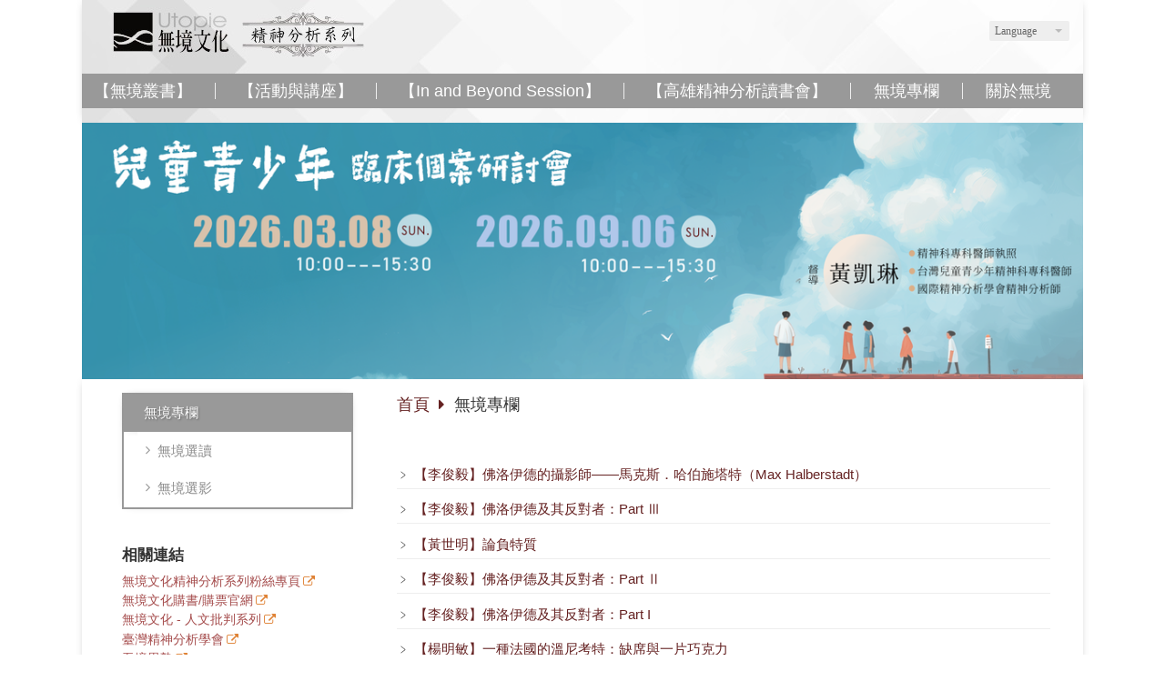

--- FILE ---
content_type: text/html
request_url: https://www.utopie.url.tw/custom_cg43218.html
body_size: 158106
content:
<!DOCTYPE html PUBLIC "-//W3C//DTD XHTML 1.0 Transitional//EN" "https://www.w3.org/TR/xhtml1/DTD/xhtml1-transitional.dtd" >
<html xmlns="https://www.w3.org/1999/xhtml" xml:lang="zh-TW" lang="zh-TW"   xmlns:v="https://schema.org/#">
<head>
<script>
if(window.location.protocol=="http:"){
    var current_url=window.location.href;
    var new_url=current_url.replace(/(http:)/,"https:");
    window.location=new_url;}
</script>
<meta http-equiv="Content-Type" content="text/html; charset=UTF-8" />
<meta name="copyright" content="無境文化 精神分析系列" />
<meta name="referrer" content="origin" />
<meta http-equiv="pragma" content="public, max-age=600" />
<meta http-equiv="expires" content="600" />
<meta http-equiv="cache-control" content="public, max-age=600" />
<meta name="viewport" content="width=device-width, initial-scale=1.0, maximum-scale=3" />
<title>無境文化</title> 
<meta name="google-site-verification" content="RqJaLqpiRydgT6YTEW4o8zsv9iRo01a-vN5xCtWHL-w"/>
<link rel="canonical" href="https://www.utopie.url.tw/custom_cg43218.html" />
<meta name="keywords" content="精神分析, 佛洛伊德, 心理諮商, 獨立出版社, 高雄" />
<meta name="description" content="無境專欄-無境選讀：【李俊毅】佛洛伊德的攝影師——馬克斯．哈伯施塔特（Max Halberstadt）、【李俊毅】佛洛伊德及其反對者：Part Ⅲ、【黃世明】論負特質 ...." />
<meta name="generator" content="智邦輕鬆架站-自訂版型39098-(v6)-2026/01/21 04:53" />
<meta property="og:title" content="無境文化 精神分析系列"/>
<meta property="og:type" content="website"/> 
    <meta property="og:image" content="https://www.utopie.url.tw/images/fb_corpimg.png"/>
    <meta property="og:description" content="無境專欄-無境選讀：【李俊毅】佛洛伊德的攝影師——馬克斯．哈伯施塔特（Max Halberstadt）、【李俊毅】佛洛伊德及其反對者：Part Ⅲ、【黃世明】論負特質 ...."/> 
<meta property="og:url" content="https://www.utopie.url.tw/custom_cg43218.html"/>
<meta property="og:site_name" content="無境文化 精神分析系列"/>	 
<link rel="alternate" type="application/rss+xml" title="商品介紹 (RSS 2.0)" href="products.xml" />
<link rel="icon" type="image/png" href="images/favicon_1628450311.png" />
<link rel="shortcut icon" type="image/png" href="images/favicon_1628450311.png" />
<link rel="apple-touch-icon" href="images/favicon_1628450311.png">
<link rel="apple-touch-icon-precomposed" href="images/favicon_1628450311.png">
<link rel="alternate" type="application/rss+xml" title="最新消息 (RSS 2.0)" href="hots.xml" />
<link type="text/css" href="skin/jquery-ui/jquery-ui-1.10.0.custom.min.css" rel="stylesheet" />
<script type="text/javascript" src="https://cdnjs.cloudflare.com/ajax/libs/jquery/1.9.0/jquery.min.js"></script>
<script type="text/javascript" src="https://cdnjs.cloudflare.com/ajax/libs/jqueryui/1.10.0/jquery-ui.min.js"></script>
<script type="text/javascript" src="https://cdnjs.cloudflare.com/ajax/libs/jquery.cycle2/2.1.6/jquery.cycle2.min.js"></script>
<script type="text/javascript" src="https://cdnjs.cloudflare.com/ajax/libs/jquery.lazyload/1.9.1/jquery.lazyload.min.js"></script>
        		<link rel="stylesheet" type="text/css" rev="stylesheet" media="all" href="//www.utopie.url.tw/custom_theme39098/custom_layout.css?ver=1768942434" />
<link rel="stylesheet" type="text/css" rev="stylesheet" media="all" href="skin/revise.css?ver=1768942434" />
<script language="javascript"> 
var org_href = "//www.utopie.url.tw/";
var mob_href = "//www.utopie.url.tw/yellowpageMobile/"; 
var alert_mob = "全新推出手機版網頁，請在您的手機瀏覽器中，\n輸入以下網址：\n";  
var use_redirect = "N"; 
var lock_mouse = "N";  
var referer = document.referrer;
var ref_mob = false;
if(referer) var parts = referer.split('://')[1].split('/');
if(parts && parts[0]=='m.utopie.url.tw') {
  ref_mob = true;
}
</script> 
<script type="text/javascript"  src="scripts/page.js" ></script>
<!-- product-list page -->
<script language="javascript">
function loadScript( url, callback ){
	var script = document.createElement( "script" );
	script.type = "text/javascript";
	if(script.readyState) {  //IE
		script.onreadystatechange = function() {
			if ( script.readyState === "loaded" || script.readyState === "complete" ) {
				script.onreadystatechange = null;
				callback();
			}
		};
	}
	else{//Others
		script.onload = function() {
			callback();
		};
	}
	script.src = url;
	document.getElementsByTagName( "head" )[0].appendChild( script );
}
var lazymax=6;
$(document).ready(function() {
    if(typeof $("#pbox img").lazyload === "function"){
    $("#pbox img").lazyload({       effect : "fadeIn" });
    for(i=0;i<=lazymax;i++){
        $("#pbox img").eq(i).trigger("appear");
    }
    }
});
var w = 0;
</script> 
<style> html, body { background: #ffffff none repeat scroll 0 0 }</style>
<script src=
"https://toolkit.url.com.tw/widget/widget.php?u=r4biOU81tsp1dW6ki%2BaY%2BGIz4xUsh4xSncry7%2BuJwxQ3dr%2FUf7bCXv6ODN2JWN2xf4UjcR3K2cDzv5w%2FPbVDOw%3D%3D"
type="text/javascript">
</script>
<script src=
"https://toolkit.url.com.tw/widget/share_widget.php?u=r4biOU81tsp1dW6ki%2BaY%2BGIz4xUsh4xSncry7%2BuJwxQ3dr%2FUf7bCXv6ODN2JWN2xf4UjcR3K2cDzv5w%2FPbVDOw%3D%3D"
type="text/javascript">
</script>
<!-- Google tag (gtag.js) -->
<script async src="https://www.googletagmanager.com/gtag/js?id=G-Q7JZ2YNS31"></script>
<script>
  window.dataLayer = window.dataLayer || [];
  function gtag(){dataLayer.push(arguments);}
  gtag('js', new Date());
  gtag('config', 'G-Q7JZ2YNS31');
</script>
	<script async src="https://www.googletagmanager.com/gtag/js?id=G-Q7JZ2YNS31"></script>
	<script type="text/javascript"  src="scripts/GA4.js" ></script>
</head> 
<body onload="init();"	data-spy="scroll" data-target=".bs-docs-sidebar" class="ins" >
<div itemscope itemtype="https://schema.org/WebSite">
    <meta itemprop="url" content="https://www.utopie.url.tw/custom_cg43218.html"/>
    <meta itemprop="name" content="無境文化 精神分析系列"/>
    <meta itemprop="alternateName" content="無境文化"/>
</div>
<!--Breadcrumblist start--><div vocab="http://schema.org/" typeof="BreadcrumbList" style="display:none;"><div property="itemListElement" typeof="ListItem"><div property="item" typeof="WebPage" href="https://www.utopie.url.tw/index.html"><span property="name">首頁</span></div><span property="position">1</span></div><div property="itemListElement" typeof="ListItem"><div property="item" typeof="WebPage" href="https://www.utopie.url.tw/custom.html"><span property="name">無境選讀</span></div><span property="position">2</span></div><div property="itemListElement" typeof="ListItem"><span property="name">無境專欄</span><span property="position">3</span></div></div><!--Breadcrumblist end-->
	<div vocab="http://schema.org/" typeof="WebPage" style="display:none;">
		<span property="url">https://www.utopie.url.tw/custom_137508.html</span>
        <span property="name">【李俊毅】佛洛伊德的攝影師——馬克斯．哈伯施塔特（Max Halberstadt）</span>
		<span property="about">【李俊毅】佛洛伊德的攝影師——馬克斯．哈伯施塔特（Max Halberstadt）</span>
        <span property="description" >
佛洛伊德的攝影師&mdash;&mdash;馬克斯．哈伯施塔特（Max Halberstadt）作者：李俊毅
有沒有人跟我一樣覺得佛洛伊德的照片多如牛毛？尤其是那種經典的側臉、叼著雪茄的形象，幾乎成了精神分析的Icon。英國著名歷史學家Matt ffytche在2022年的著作Sigmund Freud （Critical Lives）這麼說：
1907年9月，瑞士精神病學家榮格，一位對精神分析運動充滿熱情的初學者，寫信給佛洛伊德，表達了他長久以來的願望&mdash;&mdash;想要一張佛洛伊德的照片。他寫道：「我渴望您的照片。」佛洛伊德回應了這個請求，但語帶含糊：「請別太過誇獎我，我太過平凡，承擔不起這樣的稱讚。」他選擇送一張由他的孩子們拍攝的、自然一點的照片。在接下來的歲月裡，佛洛伊德被多次拍攝，甚至被畫成肖像、蝕刻畫或雕塑，其中某些是攝影師馬克斯．哈伯施塔特（Max Halberstadt）的作品，有時捕捉到他那著名的威嚴凝視，有時則是更輕鬆的家庭快照。他的肖像曾於1924年、1939年、1956年和1993年登上《時代》雜誌的封面。
1914年，赫爾曼．斯特魯克（Hermann Struck）的蝕刻畫將他的形象理想化，佛洛伊德覺得頗具魅力；但在另一個插曲，他在搖晃的火車盥洗室旋轉櫃門上意外看到自己的鏡像，誤以為是闖入者（他後來回憶說：「我至今仍記得，我非常不喜歡他的模樣」）。這張臉在他生命的最後十六年中，他不得不在上面插入一個不舒服的贗復（prosthesis）（註：利用人工的替代品，修復或者重建被損壞或缺失的組織或器官，以恢復其原有的功能、外觀和健康），因為癌症手術切除了他右側上顎和顎齶的大部分&mdash;&mdash;這個名為「怪物」的贗復讓他感到無比的痛苦，嚴重影響他的言語和聽力。
&mdash;&mdash;《Introduction: The Freudian Aftershock》in Sigmund Freud (Critical Lives) (Matt ffytche), 2022
馬克斯．哈伯施塔特（Max Halberstadt, 1882-1940）何許人也？他是佛洛伊德的女婿，就是佛洛伊德最鍾愛的女兒蘇菲（Sophie）的丈夫，以拍攝佛洛伊德肖像照而聞名，這些照片不僅塑造了佛洛伊德作為精神分析之父的公眾形象，也成為二十世紀最具代表性的肖像之一。蘇菲不幸於1920年死於西班牙流感（1918年爆發），她的離世對佛洛伊德是一個沉重的打擊，他意識到儘管他在心理上已經為被徵召參加一戰的兒子的死亡做好了準備，但他卻未能為女兒被「奪走」做好準備。在一封寄給奧斯卡．費斯特（Oskar Pfister, 1873&ndash;1956），他是精神分析師同時也是一位牧師，信中他寫著：「今天下午，我們收到訊息，得知我們親愛的蘇菲在漢堡被流感奪去了生命&mdash;&mdash;她原本身體健康、活力充沛，是一位能幹的母親與深情的妻子，卻在短短四、五天之內被奪去生命，彷彿她從未存在過。」(Sigmund Freud wrote to Pastor Oskar Pfister in a letter dated 27 January 1920)
馬克斯．哈伯施塔特於1913年1月與佛洛伊德的女兒蘇菲．佛洛伊德（Sophie Freud, 1893-1920）結婚，成為佛洛伊德的女婿。他們育有兩子：恩斯特．沃爾夫岡（Ernst Wolfgang）和海因茨（Heinz）。蘇菲於1920年因西班牙流感去世時年僅26歲，留下哈伯施塔特獨自撫養兩個稚子。儘管蘇菲早逝，哈伯施塔特與佛洛伊德的關係依然密切，他繼續為佛洛伊德拍攝肖像，成為佛洛伊德最主要的肖像攝影師。 
哈伯施塔特是1920年代漢堡最知名的肖像攝影師之一。他於1907年在漢堡市中心新牆街（Neuer Wall）開設「藝術攝影工作室」（Atelier f&uuml;r k&uuml;nstlerische Photographie），並以其高品質的肖像攝影聞名。他的作品不僅限於佛洛伊德，還包括漢堡的藝術家、猶太社群成員、兒童肖像，以及城市生活的氛圍記錄，例如漢堡港口、阿爾斯特湖夜景和阿爾托納魚市等。他的肖像風格以自然、現代和情感細膩著稱，特別是在拍攝家庭和兒童時，展現出非凡的敏感度。
哈伯施塔特為佛洛伊德拍攝的照片中，最著名的是1921年左右的半身肖像，佛洛伊德手持雪茄，目光堅定，帶有標誌性的沉思神情。這張照片被認為是精神分析創始人的經典形象，至今仍廣泛出現在書籍、雜誌和學術出版物中。照片上有佛洛伊德的親筆簽名&rdquo;Prof. Sigm. Freud with kind regards 1921&rdquo;，並帶有哈伯施塔特在漢堡工作室的盲印標記。這張肖像據信可能是從原始底片製作的唯一現存版本，顯示了哈伯施塔特攝影技術的精湛與藝術性。另一張重要的照片是1932年拍攝的肖像，現藏於倫敦佛洛伊德博物館，展現了佛洛伊德在較為成熟時期的形象。這些照片不僅是肖像，更捕捉了佛洛伊德作為思想家和學者的氣質，成為他公眾形象的象徵。
哈伯施塔特的攝影作品以其技術精湛和藝術性聞名。他在漢堡的攝影事業起步於1907年，此前曾在知名攝影師魯道夫．杜爾科普（Rudolf D&uuml;hrkoop）的工作室學習，並在萊比錫、慕尼黑、巴塞爾和巴黎等地工作，積累了豐富的經驗。他的肖像攝影不僅限於正式肖像，還包括更輕鬆的家庭場景和現代化的攝影風格，例如拼貼和蒙太奇技術。他的作品常出現在漢堡報紙的插圖副刊、猶太社群出版物以及紀念刊物中，例如他拍攝的漢堡新達姆托爾猶太會堂和阿爾托納猶太墓地的照片。
哈伯施塔特還是德國攝影師協會（Gesellschaft Deutscher Lichtbildner）的創始成員之一，並在1920年獲得《Photofreund》雜誌的專題報導，顯示他在當時攝影界的地位。他的作品在1907年至1926年間多次參加國際攝影展覽，並獲得獎項，例如1910年布魯塞爾世界博覽會的榮譽提名和1926年德國攝影師協會的銀牌。 
即使哈伯施塔特拍攝的佛洛伊德肖像享有持久的聲譽，但他的名字卻在納粹時代及其後被系統性地抹去，未被攝影史和佛洛伊德相關出版物提及，照片的署名經常被省略，直到1999年，他的女兒伊娃（當時74歲）聯繫流亡研究學者威爾弗里德．魏因克（Wilfried Weinke），而魏因克的深入研究促成了2021年在漢堡歷史博物館舉辦的展覽「攝影師馬克斯．哈伯施塔特：一位藝術天才」，展出了他的肖像、城市攝影和檔案資料，並探討了納粹迫害對其生涯的影響。這場展覽不僅恢復了哈伯施塔特在漢堡攝影史中的地位，也揭示了他作為猶太藝術家在納粹時代的悲劇命運。
作為猶太人，哈伯施塔特在1933年納粹上台後面臨嚴重的職業和經濟限制。主要客戶如Reemtsma、Darboven和Dralle因他的猶太背景而撤回合作。1936年，他被迫以低價出售工作室和大部分攝影檔案，幾乎一無所有地與第二任妻子貝塔（Bertha Katzenstein）及女兒伊娃（Eva）移民南非。他的檔案在這一過程中大多散失，這也導致他的名字在戰後幾乎被遺忘。1940年，他在約翰尼斯堡因心臟病去世，據其醫生西格蒙德．韋特海姆（Siegmund Wertheim）表示，他的健康因納粹迫害和艱難的逃亡經歷而嚴重惡化。
哈伯施塔特的故事不僅關乎攝影技術，更是一個關於堅韌、流亡和文化記憶的動人篇章。
（＊內容參考ChatGPT、Grok、Gemini。）
關於作者李俊毅高雄長庚醫院精神部主治醫師，英國倫敦大學學院理論精神分析碩士，臺灣精神分會學會會員
</span>
	</div>
	<div vocab="http://schema.org/" typeof="WebPage" style="display:none;">
		<span property="url">https://www.utopie.url.tw/custom_132979.html</span>
        <span property="name">【李俊毅】佛洛伊德及其反對者：Part Ⅲ</span>
		<span property="about">【李俊毅】佛洛伊德及其反對者：Part Ⅲ</span>
        <span property="description" >
佛洛伊德及其反對者（Freud and his Dissidents）Part Ⅲ作者：李俊毅佛洛伊德的美國行（＊參考瓊斯的佛洛伊德傳記）
1908年12月，美國麻薩諸塞州克拉克大學（Clark University）的校長史丹利．霍爾（Stanley Hall）邀請他在大學成立二十周年（隔年的1909年）慶典舉辦一系列精神分析課程，旅費由大學支付。校方提議的日期是1909年七月的第一週，但是佛洛伊德認為自己擔負不起在維也納三週的診療費用的損失，因而拒絕了這項邀請。
幾個月後，史丹利．霍爾宣布慶典延期至1909年九月的第一週，酬勞是三千馬克（大約714.60美元），這促成佛洛伊德答應這次邀請，因為這不影響（或說是符合）佛洛伊德的工作日程，當然也不影響他的實質收入。佛洛伊德邀請費倫齊（Ferenczi）陪同前往，他對於這次旅行非常興奮，費倫齊更因此開始學習英文，並訂購了一些關於美國的書籍，以便他們能夠對這個神秘的國家有個基本認識。然而，佛洛伊德則是從他一本關於塞浦路斯（Cyprus）的書中得知最好的塞浦路斯古物收藏於紐約，這才是他真正希望看到的。佛洛伊德不熱衷於旅遊書籍，美國之行唯一想看的只有尼加拉瀑布（the Niagara Falls）。“美國”在他心中似乎無甚重要，瓊斯引述《魔笛》（The Magic Flute）劇中發人深省的一句話：「我不能強迫你去愛」（“I can't compel you to love”），他則認為這是佛洛伊德壓抑（suppress）內心興奮的防衛機轉，以免這種興奮轉變為焦慮。佛洛伊德“佯稱”這次旅行並不重要，重要的是有機會跟好友一同旅行，他宣稱沒有為這一系列講座做任何準備，只說在船上準備即可。費倫齊說他考慮攜帶一頂絲質禮帽，佛洛伊德說他計劃在當地買一頂，然後在回程把它扔進海裡。
佛洛伊德對於這趟美國行心中滿滿的矛盾情結 — 既興奮又要適度壓抑，既期待又滿臉不在乎。只是幽默而嘲諷的態度，形同間接承認這次旅遊／講學對他的重要性。一派輕鬆的態度只是要維持起碼的自尊，殊不知他的學術成就即將從歐洲文明圈子拓展到更遙遠的新興文化場域，而這個時間點確實是精神分析快速往外擴展的起始點。
六月中旬，佛洛伊德聽說榮格也收到了邀請，他認為這大大提升美國行的重要性，於是他們決定一同前往。佛洛伊德原先計畫書寫旅行日誌，但三天後放棄了，只是他每天都會寫長信給妻子。他們整天都在充滿歡樂氣氛的討論中度過，佛洛伊德顯然很享受這次旅程。除了濃霧之外，天氣很好。航途中，他們三人分析了彼此的夢——這算是第一次群體分析的例子。電影《危險療程》（A Dangerous Method, 2012）中有一段搭船過程兩人的對手戲，兩人間（關於夢）的較勁揭露佛洛伊德與榮格形同父子的伊底帕斯衝突，也預示兩人即將因為理念嚴重歧異而終究分道揚鑣，可當作茶餘飯後話題。榮格後來告訴瓊斯，佛洛伊德的夢似乎大多與家庭和工作的未來有關。佛洛伊德則告訴瓊斯，他發現艙房服務員正在閱讀《日常生活的精神病理學》（The Psychopathology of Everyday Life），這讓他第一次意識到自己可能小有名氣。
他們於9月27日星期天晚上抵達紐約，記者採訪還算順利，隔天報紙僅簡短報導一位名叫“佛洛伊德教授”的維也納人來訪。他們住在曼哈頓酒店，每晚二點五美元。上岸的第一天，佛洛伊德拜訪堂兄埃利·伯恩斯和老友拉斯特加滕，但他們都還在度假。布里爾（Brill）（*早期精神分析運動中的重要人物，也是佛洛伊德的親密夥伴，是第一位將佛洛伊德的作品翻譯成英文的人，對於佛洛伊德思想在英語世界的傳播有重大貢獻。）帶他們四處參觀，首先是中央公園，然後是中國城和貧民區。第二天早上，他們抵達佛洛伊德在紐約最想參觀的地方——大都會博物館（the Metropolitan Museum），佛洛伊德對希臘古物特別感興趣。布里爾還帶他們參觀了哥倫比亞大學。瓊斯並未隨船前往，而是在第二天加入了他們的行列，大家一起在哈默斯坦（Hammerstein）的屋頂花園吃晚餐，之後看了一部有很多瘋狂追逐場景的早期電影，這是他們第一次看電影，費倫齊像個孩子般異常興奮，但佛洛伊德只是靜靜地沈浸在歡樂中。隔天早上安排更多博物館行程，下午佛洛伊德覺得該為他的講座做點準備了。
佛洛伊德起初不知道該講什麼，他一度傾向於接受榮格的建議將演講內容聚焦在夢，然而瓊斯建議他選擇一個更廣泛的主題，他也覺得美國人可能認為夢的主題不夠“實用”，最終他決定以簡介精神分析的方向進行。每場講座都是在事先與費倫齊一起散步半小時後構思的——這說明他的思路是多麼暢流無阻。這些講座後來以多種形式出版，初始反應褒貶不一，多倫多大學的院長是典型的反應：「一般讀者會認為佛洛伊德主張自由戀愛，解除所有約束，並回歸到野蠻時代。」
佛洛伊德用德語發表了五場講座，沒有任何講稿，語氣認真且嚴肅，給在場聽眾留下了深刻的印象。聽眾中有一位女士透過瓊斯轉達非常渴望聽佛洛伊德談論性的主題，佛洛伊德回答：“In Bezug auf die Sexualität lasse ich mich weder ab- noch zubringen.”意思是他既不會被迫談論，也不會避談這個主題。
事實上，新英格蘭對於佛洛伊德的新學說並非全然陌生。1908年秋天，瓊斯在波士頓舉辦了幾次十六人參加的座談會，其中最重要的是哈佛大學神經病學教授普特南（James Jackson Putnam, 1846-1918），也只有普特南與佛洛伊德的交流得到了實質的成效。接著在1909年五月，就在佛洛伊德訪美前不久，瓊斯與普特南在紐黑文（New Haven）舉行了一次重要學術會議，兩人在會上發表了引起廣泛討論的論文。
普特南當年已經是一位成名的六十三歲波士頓醫生和哈佛大學神經病學教授，他偕同被尊稱為美國心理學之父的威廉．詹姆斯（William James, 1842-1910）前往克拉克大學聆聽佛洛伊德的精神分析講座。普特南對精神分析理論的興趣始於1906年；1908年遇到佛洛伊德的首位英語世界的擁護者瓊斯，他的興趣再次被激起，當年瓊斯才二十八歲。後來普特南成為佛洛伊德的首位美國信徒，1911年美國精神分析學會的創始人和首任會長，以及1914年波士頓精神分析學會的創始人和首任會長時，他的朋友們仍然感到驚訝與不解。普特南後來對於神經衰弱（neurasthenia）這個主題研究頗深入，IJPA創刊號(1920)的第一篇文章就是瓊斯介紹1918年過世的普特南，值得一看。
講座結束，佛洛伊德被授予博士學位，這是一個特別感人的時刻，特別是長久遭受排斥和蔑視後，能夠被如此禮遇，對他來說就像是一場夢。他在簡短演講中感概的說：「這是我們多年努力第一次得到官方的承認」。
佛洛伊德也描述他與當時病重的威廉．詹姆斯的感人會面。威廉．詹姆斯精通德語，對佛洛伊德的學說非常感興趣，他對佛洛伊德一行人非常友好，臨別時他用手臂摟著瓊斯的肩膀說：「心理學的未來屬於你們的工作」（The future of psychology belongs to your work），簡而言之，威廉．詹姆斯肯定佛洛伊德的學說是心理學的未來，這句話頗值得深思，特別是他是清教徒背景（＊當初清教徒尋求宗教自由之地、逃離英國國教的迫害，搭船逃到美國。清教徒在美國得到宗教自由後，卻剝奪其他人的信仰自由。他們不只從歐洲帶來歧視猶太人的習性，也歧視他們脫離的天主教）。值得一提的是，美國文學界大名鼎鼎的亨利．詹姆斯(Henry James, 1843-1916）就是威廉．詹姆斯的弟弟，他的「意識流」（stream of consciousness）書寫方式與精神分析的發展亦步亦趨。
關於作者李俊毅高雄長庚醫院精神部主治醫師
</span>
	</div>
	<div vocab="http://schema.org/" typeof="WebPage" style="display:none;">
		<span property="url">https://www.utopie.url.tw/custom_132478.html</span>
        <span property="name">【黃世明】論負特質 </span>
		<span property="about">【黃世明】論負特質 </span>
        <span property="description" >
(本文節錄自)論負特質翻譯：黃世明翻譯自安德烈．葛林（André Green）：與溫尼考特嬉戲（Jouer avec Winnicott）一書 
當我在準備這場演講時，回憶起在我的筆記裡，與某個病人在一次治療時段中的臨床材料，那是我在1987年為了「負的工作」研討會的準備；早在我撰寫相關主題的書籍之前（1993a）。待會再談這件事。在開始報告這個治療時段的材料之前，我得先向大家稍稍解釋與這個病人相遇的過程。
在我執教倫敦大學學院（University College London）時，有位女士要求見我。她參加了我的開場演講，想起她的一位朋友曾經推薦她來找我。她這位朋友告訴她，說她應該來找我，說我就像是法國的溫尼考特，但這種恭維我其實擔待不起。她告訴我，她與溫尼考特進行了多年的治療。在她放棄治療之後沒多久，溫尼考特就過世了。這段時間以來，她因為無法找到其他人繼續治療而深受痛苦，儘管她也有過幾次嘗試，卻都徒勞無功。 
她在年輕時開始她的第一段分析，儘管做了許多犧牲與努力，分析還是因為負向治療反應，很糟糕地結束了。是分析師終止了治療，因為受不了她。在找到溫尼考特之前，她也找過很多各式各樣的分析師與治療師，但都先後放棄。然後她終於找到溫尼考特。她對於他們的會面顯然有著超乎尋常的好印象，總是告訴我：「沒有人像溫尼考特一樣，」這點我很相信。
在我們見面之後，她似乎也想要尋求我的幫助，但我們雙方都明白，不可能跟我進行真正的（嚴格意義下的）分析，因為我們居住在不同的城市。雖然當時我在倫敦教學，我是每週從巴黎到倫敦之間往返。在幾次會談之後，我向她提議一年中我們見面三到四次，每次大約持續一週的時間。我知道這種方式很不理想，特別是對她這類型的病人，她會在分離的期間非常痛苦。但我又有個感覺，覺得我們在見面時接觸的品質夠好（如果是今天，我會說是我被引誘了），而分離的經驗或許可以在我們再度見面時，幫助她了解自己身上到底發生了什麼（她的感覺是什麼）。總之，我似乎無法拒絕幫助她；倘若我果真拒絕了，她必然再度經驗為被世界所拒斥。她同意我所擔心會發生的事，也接受了我的提議。因為她在慢性憂鬱中相當痛苦，我建議她應該在這期間在倫敦找個人幫忙。她試著去見了我向她熱心推薦的同事，但因種種理由，就是行不通。既是因為她對這位分析師有著非常負面的感覺，同時也因為，既然她沒有打算停止跟我見面，這位分析師也不接受這種把自己放在一種斷續取代的治療者位置。
這時我才明白犯了錯，提出了一個雙方都沒有準備要接受的建議。我花了一段時間，才明白眼前這位病人，就是溫尼考特在《遊戲與現實》書中，「過渡客體與過渡現象」一文最後一小節提到的那位女病人。我重讀了這一節，對於他提到的每一點都完全同意。有這樣的機會可以活生生體驗到溫尼考特在文章中所描寫的，這是獨一無二的經驗。關於讀到的部分，我沒有異議之處，只是對於溫尼考特沒有指出一些對我來說很重要的地方，我覺得有些遺憾；待會兒我還會再回到這些地方。
在此請讓我向大家報告，這位病人與我十年前進行的一個治療時段的材料，這距離溫尼考特在書中報告的那個治療時段至少十五年以上。
病人單獨和我在一起，顯得非常擔心，無法忍受門鈴或電話鈴聲，有一點聲音就幾乎要跳起來。她似乎在一種驚嚇的狀態，但我也被她的反應嚇到。她似乎有點迷惘，環顧四周，彷彿一切都很陌生。她不願意躺在躺椅上，但也不願意坐在對面的椅子；她坐在躺椅上，每次前來都這麼開始：「我在哪裡？現在幾點？我在這裡做什麼？」然後，經過一段沈默，她開始說話了。「我來告訴你一個夢。我的第一個分析師來拜訪我。經過一段時間，我本以為他要走了，但後來才了解到不是這樣。我得要處理這情況，於是我俯身向前，親吻了他。」（這位分析師就是：他的「負」比溫尼考特的「正」更有真實感的那位。我一開始以為，我可能代表了他，但我不是那麼確定，他對病人而言是否真的是一位男性角色。）她接著說，做了這個夢之後，我就打了電話給她，告訴她可以過來。（她早先已經打過電話問她是否能跟我約時間，我得要確認之後，才能給她肯定的回覆。）「有一件事讓我很開心，就是我把所有的藥都停了，而我現在感覺好得多。」
分析師：「要來看我，妳不需要吃藥。」
病人：「沒錯。但我在做什麼？」
分析師：「也許，繼續些什麼。」
病人：「噢對，真的。我在想，我的很多問題跟一種狀況有關，就是我在這邊講一些事情，而我在那邊又有另一些事情，而這些事情跟那些事情之間有個空間，有些什麼發生，比如說旅行，去了那裡然後回來。從這裡到那裡，我能做什麼？更要緊的，是我怎麼回來？」
病人的這些話很容易讓我們想到溫尼考特所提到的，關於「事實」與「事件」的那些內容[1]。但這裡，她也在談一種與她來找我的心情相吻合的心理狀態（état psychique/mental state）。這同樣對應於溫尼考特與我之間的聯繫。我們可以認為，她把來巴黎找我，聯想到她被撤離到國外的那段時期。但除此之外，我更要強調旅行的隱喻：它描繪出在主觀的創造性與客觀現實之間，二者的中介場域裡所發生的事。她心心念念尋覓返鄉之途；換言之，避免在一片沙漠或海洋當中迷路。希臘人[2]有這種相同的恐懼。確實，她彷彿在半路迷失了方向，哪裏都到不了。她曾跟我提過，那些撤離到海外的孩子，是如何在旅程當中冒著生命危險（因為有德軍潛水艇的攻擊）。在海外待了三年之後，不管是在身形外貌或舉止神態上，她都像是變了個人；她回家的時候，媽媽甚至認不出她來，就好像媽媽也失去了她[3]。
她繼續說：「有件事很有趣，有兩個朋友是在撤離期間認識的，她們兩個都很喜歡我媽媽，其中之一甚至跟我說過：『好希望她就是我媽媽喔！』她一直都留著一張跟我媽媽的合照。對我來說，我媽媽這麼糟糕、這麼可怕，我實在無法理解。好吧，有人說，我媽媽對待其他人的孩子，跟對待自己的孩子不一樣；那麼，她對待我的朋友的時候，一定也跟對待我很不一樣。」
我告訴她，這也許與「這裡」和「那裡」，有些什麼關係。「也許，當時妳也不確定自己在這兩個地方，『這裡』和『那裡』，是否還是同一個人。同樣的，要把那兩個母親整合起來：跟別人在一起的母親與跟自己在一起的母親，當成同一個母親，對妳來說實在太困難了。」
病人：「沒錯。離開之前的生活是什麼樣子，我完全沒有記憶。但我還有印象，當我在那裡、在撤離的國家那邊的時候，那時就好像我的心被挖出來放在旁邊，而生活一直在繼續。我十五歲時回到家，頭髮燙了，擦著口紅，穿著高跟鞋，而她不認得我。」
分析師：「在十二歲與十五歲之間，好多事情都不一樣了。」
病人：「噢對啊，當然，我月經也開始來了。但這件事對我來說沒什麼不一樣。我要說一件很好玩的事，保證你沒聽過。伊莉莎白・泰勒剛寫了一本書，也上了電視。她身上拿了（Elle a perdu/She lost）兩顆『石頭』，差不多有13公斤，然後什麼都停了：不再喝酒，停了治療，還有些其他的。[這讓我想到病人停了藥。] 你知道嗎，我做了個夢。戰爭的時候，我們每週都有下午茶會，會邀阿兵哥來一起跳舞。然後啊她呢，伊莉莎白・泰勒，在夢裡跟我媽媽跳舞。好奇怪對不對？就好像我沒辦法離開我父母。當我想到他們的時候，我感覺他們好像在懇求我：『拜託允許我們離開，讓我們走吧。』可是我好像沒辦法。」
分析師：「是啊，如果我們失去兩顆『石頭』的話，問題就會變成這樣。」我意指她父母的兩塊墓石，設法告訴她，是父母的身體在她自己的身體裡。
病人：「我都聽不懂你在說什麼。」她老是這樣說所謂（她稱之為）我的佛洛伊德式詮釋，或者這種詮釋的隱喻風格。「其實，我想到我裡面的媽媽時，她就像是被驚呆石化（petrifiée/petrified）的樣子。而隨著時間過去，越來越覺得我不得不面對父母過世這件事，但我裡面還是有些什麼，不能接受他們已經不在了。彷彿我把他們囚禁在煉獄（purgatoire/purgatory）或靈薄獄（limbo/limbes）[4]。」她的父母很久以前就過世了。
分析師：「我好像記得，死去的嬰兒是待在靈薄獄。」她的母親與她自己都失去了兩個嬰兒。
病人：「啊對，沒有受洗的嬰兒。」
她繼續說，提到她第一次懷孕，後來流產。家裡很不諒解她懷孕這件事。
在這次的分析時段中，我們又可以看到她與母親的深刻連結，因為在她出生之前，她母親也有過兩個[5]生下來就夭折的嬰兒。談到她自己夭折的小孩，她說她永遠沒辦法認為這個小孩已經不在了。再一次，哀悼是不可能的；她與死亡之間，存在著相互迫害的關係。
病人：「我覺得我所有的問題，都是空間與時間的問題。但我現在有好一點了，因為我不再巴著治療師不放，要求他讓我好過一點。我明白，不該再這樣要求他們。但這些來來去去，對我還是個問題。我沒辦法自在地旅行，因為我必須一直確認在旅程中有廁所可以上。如果旅行必須坐沒有廁所的巴士，那我就放棄。我所有的念頭都這麼轉著：『我去那裡，在那裡轉車，我抵達那裡，然後做這件事那件事。』只有這樣我才能離開。」她在過渡場域中尋找一個地方，來安置她身體的一部分，就像她與母親的連結永遠都在。（溫尼考特曾說，糞便可以理解為過渡客體。）
這兩個治療時段在相互對照之下，有著明顯差異。我們或許相當驚訝於，在病人與我的分析工作中，性特質佔據了這麼重要的位置，而在與溫尼考特的工作則幾乎付之闕如。這並不完全是來自移情的差異。甚至可以懷疑，是否在溫尼考特的文章中，對性特質有著重大的審核裁減（censure/censorship）。在「過渡客體」這篇文章的1951年版當中，有相當篇幅的討論是關於伍爾福（M.Wulff）[6]的文章《嬰兒最早期的戀物癖與客體選擇》（1946），其中溫尼考特探究了戀物癖與過渡客體的關係。這些有意思的討論，未見於《遊戲與現實》中的版本。我碰巧知道這位病人曾經與一位在性方面有重大困擾的男士結婚，後來又離婚了。（溫尼考特對此隻字不提：這僅是基於保密的原因嗎？）她與溫尼考特中斷分析，是為了一段感情。我們真能肯定，這件事與移情毫無關係嗎？再者，她在青少年時期，與父親的關係帶著強烈的情感，父親能認可她的女性特質，因此引發了母親的嫉妒反應。但父親並未真心讚賞她的聰明才智，為此她怨恨父親。我不太能夠把這些面向的材料，單純認為只是病人的防衛，甚至認為毫不相干或無關緊要。她來看我的時候，會以各種方式提到，在她投宿的地方，老是有旅館的人拐彎抹角，暗指她來巴黎是為了與情人幽會。可是她在伊莉莎白泰勒的夢裡，再現的是與母親的同性戀關係。我的假設是，伊莉莎白泰勒代表了那個歸來的十五歲女孩，渴望著誘惑母親。可是實際上是她遭到母親的斥責。如果沒有那個夢[7]，我或許也傾向於認定這些只是表面的材料；但我不這麼認為，因為她對第一位分析師的性特質移情，後面緊接著出現了與母親跳舞的同性戀幻想，這呈現得再清楚不過了。
此處還與一種旅程有關，也就是佛洛伊德所稱，「從母親轉向父親」之客體轉變的旅程。無論如何，溫尼考特治療時段裡的諸多元素都還在。對旅程的指涉，對失憶的指涉，感覺失去了父母，尤其是母親；更重要的像是，與旅行有關的、她「在旅行開始時和結束時是兩個不同的人」這樣的念頭，失去連續感，對死亡的拒斥，彷彿父母的屍體（特別是母親），在她自己身體的牢籠裡被石化（將死者納入體內）：以上這些，處處都顯示了負特質的工作，顯示出她若要在與他人關係中正面投入，會遭遇極大的困難。這位病人每天早上醒來時都哀叫著：「我沒辦法，我沒辦法，我沒辦法」，如此持續數小時，好不容易才終於可以下床。旅行，似乎是再現了她自己的一種動力模型，是對抗死亡、以為自己即將在缺陷與空虛之中死去的這種印象，所做的奮力最後一搏；在她與我相遇的最初之時，她所抱怨的那些事，正提醒了她，那些缺陷與空虛的存在。
在我們分離的期間，有一次她的貓跑出家門，穿越馬路，被車子撞死了。她感到深沈的悲慟，寫信告訴我發生了什麼事。字裡行間似乎透露出，被車輾過的貓，看來就像流產，甚至糞便。我不是很清楚這對她的意義。讀著她的信，其中描述著那可憐貓的屍體，我無法避免這種感覺，似乎她有種無意識的滿足，而她對此毫無察覺。倘若我做這樣的詮釋，那我們的關係就完了。顯然，死去的貓就像某種「母嬰同體」的動物（un animal « bébé-mère » / a mother-baby animal）。事故發生於她不在的時候，所以是她的錯；如同媽媽不在時，一切發生在她身上的事都是媽媽的錯。經歷如此的遠行，歸返的還是同一人嗎？
在我跟她進行的分析中，我試著延續一切早先溫尼考特在她與母親的關係中闡發衍伸的工作。不過我也逐漸引進與父親的關係，情欲滿足以及文化交流是與父親連結的，而母親被排除在外。她的智性活動無疑受到對父親認同的引領。我們在情況許可的範圍內盡力深入。一度，她甚至設法前來將近一個月進行密集治療，儘管我事先提醒，說自己不覺得有神奇的全能，可以用這種方式的治療來把她治好。但，有一次她告訴我，關於她搭乘地鐵時、碰到旅客的嘔吐物然後就回倫敦了，這事與溫尼考特書中提到、她在治療時段的最後所告訴他的，兩相對照，仍然讓我大感震驚。確實，就如某一次溫尼考特所說，沒有任何東西可以給她滋養。這讓她非常生氣；她結束了這次會面，然後就離開了。
這樣的治療持續了幾年；終於，她來見我的頻率逐漸減少，直到完全停止治療，因為她不再覺得有此需要。她寄聖誕卡片給我，以一種幽默嘲諷的語氣，寫著「就像教養良好的英國人會做的」。她一直經常旅行，但狀況好多了，儘管她的症狀並未完全消失。
[1]（譯註）葛林所說「病人的這些話很容易讓我們想到...關於事實與事件的那些內容」，究竟所指為何？譯者認為或與溫尼考特對此病人的以下描述有關：當母親不在時嬰兒（或貓）可能發生的不幸事件（哭叫數小時）；當病人到其他國家想找父母親，最後才明白他們不在那裡時，所說的「現實就是如此」；乃至所謂「空白是唯一的事實」、「唯一真實之物，就是不在這裡的東西」等語。
[2]（譯註）譯者以為，葛林在此指的是《奧德賽》這部以「返鄉」為主題的史詩。
[3]（譯註）「失去了她」：l’avait perdue/had lost her，這裡英文與法文中的動詞分詞（perdu/lost）都可用以指稱「迷路」。
[4]（譯註）這兩個詞都是天主教神學專用術語。purgatoire/purgatory：煉獄，信徒生前犯下的小錯尚未完全補償，死後須受火燒之苦，除去罪污，靈魂淨化後才能進入天堂。limbes/limbo：中文世界一般翻譯為「靈薄獄」。此字在宗教上的意義是「地獄的邊緣」，是尚未受洗的夭折嬰兒（包括尚未成形的胚胎）靈魂的安置之處。在一般語言中，亦有衍伸指稱一種中間或模糊未定狀態之意。
[5]（譯註）此處，英文版寫「一個」死產嬰兒。
[6]（譯註）Mosche Wulff（或拼為Moshe Woolf），1878年生於敖德薩（今烏克蘭境內），1971年逝於特拉維夫（以色列）。是Karl Abraham的學生，先後參與了俄羅斯精神分析學會（但後來被迫解散）與以色列精神分析學會的創立，並在兩個學會中皆曾任會長。以德文、希伯來文與英文寫作。此處提及的Wulff文章請見：Wulff, M. (1946). Fetishism and object choice in early childhood. Psychoanalytic Quarterly, 15: 450–471. 
[7]（譯註）在葛林報告這位病人的治療時段中，事實上病人提過兩個夢：病人早先提到的、俯身親吻了第一位分析師的夢，以及後面伊莉莎白泰勒與媽媽跳舞的夢（後者似乎是過去的夢）。譯者以為，此處葛林說的「那個夢」應該是前者。
關於作者黃世明國立台灣大學醫學系畢業、精神科醫師、法國第七大學"精神分析研究"學院碩士</span>
	</div>
	<div vocab="http://schema.org/" typeof="WebPage" style="display:none;">
		<span property="url">https://www.utopie.url.tw/custom_131715.html</span>
        <span property="name">【李俊毅】佛洛伊德及其反對者：Part Ⅱ</span>
		<span property="about">【李俊毅】佛洛伊德及其反對者：Part Ⅱ</span>
        <span property="description" >
佛洛伊德及其反對者（Freud and his Dissidents）Part Ⅱ作者：李俊毅榮格vs. 佛洛伊德及其追隨者
阿德勒（Adler）和史泰格（Stekel）的離開，對佛洛伊德而言其實是個解脫。阿德勒所提供的內容過於膚淺平庸，完全無視於精神分析的方法和發現，實在談不上是一門競爭學派（rival school），分道揚鑣只是時間問題。榮格的精神分析知識與學養乃至於文化背景都遠比阿德勒豐富，至少他向世界提供了某些見解，因此，榮格的離開，無論是與佛洛伊德的私人情誼或是對於精神分析發展的影響，情況是截然不同的。
1906年到1910年間，榮格全心全意、熱衷於佛洛伊德工作與理論的擁護者。即使如此，在那些年頭裡，少數心思敏銳的人多少察覺到未來分裂的跡象，佛洛伊德則是睜一隻眼閉一隻眼，視而不見。榮格在1908年4月的薩爾斯堡大會中關於早發性痴呆（現稱為思覺失調症）提出「精神毒素」（psychical toxin）傷害大腦的假設，完全無視於佛洛伊德給他的建議。榮格曾經寫信給瓊斯（Jones）說他發現佛洛伊德式機轉在正常和異常兩者之間是共通的，因此「疾病」的本質只存在某種輕微的器質性腦部疾患中，這個觀點瓊斯無法苟同。
當時維也納人對榮格的質疑主觀多於客觀。在榮格手下工作了數年的亞伯拉罕（Karl Abrahm）對蘇黎世學派的玄學、占星術和神秘主義傾向感到不安，但他對於榮格的批評對佛洛伊德毫無影響，因為當時佛洛伊德對榮格抱有極高的期望。在那些年頭，即使榮格與瓊斯之間的關係友好，彼此的筆書信往返也暢通無阻，維也納和蘇黎世彼此依然存在著某種程度的敵意。榮格對於瓊斯當年不成熟的想法，亦即在1907年在倫敦成立一個類似於蘇黎世的佛洛伊德學會並未排斥，此外，瓊斯當時也已經說服日內瓦的弗洛諾伊（Flournoy）和克拉帕雷德（Claparède），創辦一份以三種語言出版的國際精神分析期刊。
有一件事讓瓊斯感到震驚 — 榮格說他發現與病人討論不悅的話題時，談論細節、推根究底是不必要的，因為他擔心往後在社交場合相遇會很困窘。這其實也反映出那個年代分析師與個案之間的界限不若現在這麼嚴謹，佛洛伊德如此，榮格未嘗不是，甚至更不當一回事。榮格認為只需透過暗示，個案自然會理解整件事，不必過於直言不諱，瓊斯對此印象深刻，因為這與當時佛洛伊德處理嚴肅問題採取毫不妥協的態度截然不同，而這不注重細節的原則後來成為榮格教學特色之一。
菲斯特（Oskar Pfister），是經由榮格介紹認識佛洛伊德的蘇黎世學者，本職是牧師，背景理當與佛洛伊德不在同一軸線上，但他卻熱衷於佛洛伊德的理論，並且熟讀佛洛伊德所有著作，也將精神分析應用於歷史、宗教、教育學、政治、藝術和傳記領域，三人之間的通信（Freud-Jung-Pfister Triad）傳為美談。然而，佛洛伊德對於菲斯特分析辛岑多夫伯爵（Graf von Zinzendorf）的論文（1910）大有意見：「你的分析受制於道德的先天弱點。這是一個道德過於高尚、認定自己必須謹言慎行的分析師的著作。問題來了，有關精神分析的問題需要完整的闡述才能使它們易於理解，一個真正的分析過程是你從片面的表層不厭其煩地往下探索任何細節。保守的謹言慎行並不是一個精神分析的良好典範。人們必須變成壞傢伙，僭越規則，自我犧牲，背叛，表現像一個用妻子的家用錢買顏料的藝術家，或者焚燒傢俱來替他的模特兒暖房。沒有某些這類的惡行，就不會有真正的成就。」
在佛洛伊德和榮格的分裂期間，菲斯特的忠誠受到了嚴峻的考驗。佛洛伊德向他最親近的弟子瓊斯與費倫契（Sándor Ferenczi）表達了他對菲斯特會靠向榮格的擔憂，但當蘇黎世學派於1913年7月10日正式退出國際精神分析協會後，菲斯特只用了五天就寫信給佛洛伊德，表示他準備加入維也納協會。菲斯特隨後成為瑞士佛洛伊德精神分析學派的主要倡導者，在1919年3月與艾米爾（Drs. Emil）和米拉．奧伯霍爾澤(Mira Oberholzer）一起成立瑞士精神分析學會（Schweizerische Gesellschaft für Psychoanalyse）。令人驚訝的是菲斯特與佛洛伊德長達三十年通信，到他在佛洛伊德的〈一個幻想的未來〉（The Future of an Illusion, 1927, SE21）一文中扮演匿名對話者的角色，菲斯特一生全心全意服膺於佛洛伊德和精神分析運動。
榮格對於強調性元素的疑慮與日俱增，他認為最好不要把性特質擺在前頭，特別是有關倫理議題，否則會砍斷支撐文明的樹枝，並且削弱了昇華的動力。他認為面對學生和個案時，不凸顯出性特質讓他更能取得進展。佛洛伊德與榮格的歧異自此逐漸檯面化，未來幾個部分我們會將重點擺在兩者日漸分歧的始末。
關於作者李俊毅高雄長庚醫院精神部主治醫師
</span>
	</div>
	<div vocab="http://schema.org/" typeof="WebPage" style="display:none;">
		<span property="url">https://www.utopie.url.tw/custom_131290.html</span>
        <span property="name">【李俊毅】佛洛伊德及其反對者：Part I</span>
		<span property="about">【李俊毅】佛洛伊德及其反對者：Part I</span>
        <span property="description" >
佛洛伊德及其反對者（Freud and his Dissidents）Part I作者：李俊毅
Ernest Jones，這位佛洛伊德三大冊傳記的執筆者，也是英國精神分析學會的創立者，關於1911~1914年間多位追隨佛洛伊德的弟子紛紛叛離，在第二冊中名為”Dissensions”的一章有詳盡的敘述，從精神分析理論發展過程來說，這樣的分歧有其歷史脈絡的必然性。Jones 提到三位反對者，分別是 Alfred Adler（1870~1937）、Wilhelm Stekel（1868~1940），以及 C.G.Jung（1876~1961），其中篇幅最大的就屬榮格，這也是長久以來爭論的焦點，這也是本文的重點。Jones 被稱為 Freud’s Wizard，讓他來說說話，評評理，應該相對公允，因此我簡要摘錄 Jones 為佛洛伊德寫的傳記，第一部分交代一下當年的歷史脈絡，第二部分再把重點放在榮格身上。
在進入個論之前，Jones 直接破題說這是痛苦而艱難的議題。何來痛苦？因為分裂造成傷痛，而這不愉快的後果延續多年。何來艱難？因為很難向外界正確傳達內部真正的問題，況且幾位反對者的動機尚未明確浮現。圈外人很自然試圖評論佛洛伊德與這些分離者個別理論的優缺點，即使這些努力不總是見效。然而，按常理來說，在這情況下必然會忽視或是低估一個核心元素。
如何定義精神分析？探索無意識（the unconscious）是個好說法，只是這個動作可以單純藉由克服阻抗（resistances）來完成嗎？這道程序是一勞永逸嗎？佛洛伊德一開始確實這麼期待，但是很遺憾，大量的臨床經驗並不支持這個過程。
事實上當時佛洛伊德早已意識到精神分析包含檢視這些阻抗以及伴隨而來的「移情」（transferences）。克服阻抗之後，個案才會對於自己的人格特質有深刻的洞見（insight），而這些是他先前未能察覺的。心智力量的運作並非靜態，而是動態的，它們可以改變，也會往未預期中的方向移轉。也因此，一開始獲得的洞見不必然持續，甚至終究失效，證實那僅僅是部分洞見罷了。唯有多重阻抗被徹底修通（working through），獲得的洞見才可能長久持續。
這不僅適用於分析師，也同樣適用於個案，清楚而持久的洞見對他們而言無比重要。一般大眾有時會忽視這個觀點，他們傾向於認定分析師或是唸過相關書籍的人不容易因此影響他們個人情緒與洞見。分析師的確不輕易認同清除個人內心障礙的事先訓練分析（preliminary training analysis）（亦即個人分析（personal analysis））的重要性與必要性。對於這一點，Ernest Jones 自豪是第一位接受個人分析的分析師，卻也自承當時的訓練要求遠不及現在的制度這麼完整。佛洛伊德則是唯一藉由長久而深度的自我分析（self-analysis）達到這艱難境界的人，當年其他先驅者沒有太多面對自己無意識的經驗或是僅止於蜻蜓點水。理論上，分析師本身症狀復發是可能的，如同我們在個案身上看到的一樣，即便如此，第一次遇到這種狀況依然讓人意外與驚訝。現在則不再如此吃驚了。
分析師可能抵擋不住反覆出現的阻抗浪潮而失去曾經擁有的洞見，這些阻抗經常以偽科學（pseudo-scientific）的形式呈現出來，美其名是一門「新理論」。既然它的根源是在無意識層面，往後的爭議卻是在純意識/科學層面，可以預見結果注定以失敗收場。
Jones 認為精神分析過去數十年出現的分歧有兩個特點：第一，否定經由精神分析方法獲得的基本而重要的發現；第二，發表不同的心智理論。
Jones 這篇文章是從傳記角度而非科學角度出發，因此某些個人因素無法忽略。科學性分歧的爭論不完全是立基於客觀事實，有些時候我們反而傾向於將意見與詮釋的差異歸因於外界對佛洛伊德這個人的好惡，因此我們會聽到某某人離開佛洛伊德以及他的圈子是因為佛洛伊德專制獨裁個性，教條式第要求他的追隨者必須嚴守、不得逾越他的觀點。Jones 認為這些指控不但子虛烏有，而且極度荒唐，從佛洛伊德的信件與著作中，特別是從與他共事者的回憶可以證實這些都是悖離事實。
Jones 自嘲自己與那些親近佛洛伊德關係的人，即使也會公開反對他的許多論點，都被形容是膽小、唯命是從、屈服於偉大的精神分析之父的權威之下。比較好的說法應該是這些人妥協於他們的兒童情結（childhood complexes），因此他們既可以與老一代，也可以與年輕一代和諧工作；相反的，反對者可能屬於堅持貫徹兒童期叛逆特質並且不斷尋找反叛對象的人。大家不覺得這是個有趣而且令人信服的說法嗎？
Jones 強調上面的說法，相較前面提到的 Adler、Stekel 以及 Jung，更適合某些後來全面否定精神分析的同儕們。後來某些作家不只將佛洛伊德描繪成一個易怒、不好相處的老人，甚至憑空捏造一些佛洛伊德根本不可能講出來的言論。Jones 甚至發出一份正式聲明稿，奉勸大家切勿完全相信這些談論佛洛伊德的文章，即使他們聲稱是基於與佛洛伊德對話的回憶，因為這些內容許多不真實到嚴重誤解他的人格。
這些不同的歧異中，有兩項特別吸引一般大眾的注意，分別是關於阿德勒與榮格。這是因為他們是最早期幾位門徒，或是源自於某些固有的內在特質，這很難講清楚。無論如何，這些歧異很快被認為是「不同學派的門戶之見」，他們的存在被所有反對陣營大肆利用來作為不必認真看待或甚至貶抑精神分析的理由，不管在一般民眾之間還是專業領域中皆然。對於心懷疑慮者以及活躍的反對者來說，否定佛洛伊德的發現與理論是建構「新理論」的基礎。
希望這些初步的陳述讓大家有個概念：精神分析的分裂比其他科學領域更難解決。在這樣的基礎下，接下來比較可以大膽的揭露許多故事。最近出版的《溫尼考特的語言：通往核心概念的23個關鍵字》繁體中文版（心靈工坊，譯者：周仁宇/周佳音，2023）序言中，王浩威醫師提到：「榮格和佛洛伊德在1913年決裂。從此，佛洛伊德不允許他的追隨者有任何與榮格的交往，甚至不准有任何的引用，也就間接阻止了可能的閱讀和接觸」。果真如此？事實又如何？Jones 的說法依然最具有參考價值，留待第二部分詳述。
關於作者李俊毅高雄長庚醫院精神部主治醫師
</span>
	</div>
	<div vocab="http://schema.org/" typeof="WebPage" style="display:none;">
		<span property="url">https://www.utopie.url.tw/custom_130874.html</span>
        <span property="name">【楊明敏】一種法國的溫尼考特：缺席與一片巧克力</span>
		<span property="about">【楊明敏】一種法國的溫尼考特：缺席與一片巧克力</span>
        <span property="description" >
一種法國的溫尼考特：缺席與一片巧克力作者：珍．亞伯蘭（Jan Abram）翻譯：楊明敏本文翻譯自安德烈．葛林（André Green）：與溫尼考特嬉戲（Jouer avec Winnicott）一書 
1987年3月3日，安德烈．葛林在塗鴉基金會（La Squiggle Foundation）首次演講，演講名稱為：“精神分析施作當中的經驗與思維”（本書第四章）。亞歷山大．紐曼（Alexander Newman），身為塗鴉基金會的創立者與第一任會長，介紹了葛林醫師，並且說他的一本文集“私有的瘋狂”（La folie privée ;1986）剛剛問世。他還附加說道，他已經看了這本書：“從第一頁到最後一頁，懂的很少，但興致昂然”。此時笑聲四起，許多熟知紐曼冷面笑匠這一面的聽眾，臉上浮起了微笑，但是剛來的人，卻是覺得困惑。
機智敏捷，快人快語始終是安德烈．葛林的特色，他回答說他認為亞歷山大．紐曼也許想說，他已經讀了他的書，雖然非常地了解，但卻沒什麼興趣。 引發了哄堂大笑，明顯地舒緩了氣氛，安德烈．葛林並沒有因此打住，轉身向聽眾問到：“我不曉得在這演講之後，就理解與趣味這方面而言，你們的反應會是什麼，因為我真的有困難了解我自己，但總是多少帶著興趣”。此刻全場淹沒在笑聲中，聽眾真的放輕鬆了。 
意見交換中的熱情、自發以及幽默，貫穿了全場，一切都深深吸引著有幸參與那天演講的聽眾。接著，我們參與了無論就品質或是內容，都超乎卓越的演講，講者確實是實至名歸、別俱天賦地傳達了在分析施作中難以言喻的種種，而且是以滿滿的人味、熱情和非常特殊的幽默方式呈現。我記得講演似乎凝結在時間之外，一個小時半當中，全場的聽眾好像都靜止不動。要說是非常有興趣，這種表達太過薄弱：現場的聽講沈浸在完全被蠱惑的氣氛。至於理解，演講中的許多主題，其實是超出我們當中大半的人所能企及。我想在亞歷山大．紐曼與安德烈．葛林幽默地交談中，他們暗指法國與英國精神分析脈絡的差異。安德烈．葛林所開拓的精神分析，呈現了特殊的性質，對英國的聽眾並非熟悉。
聽一位新的演講者，說一個熟悉的主題，也就是精神分析，以一種不熟悉的方式，也就是法國的精神分析，我們能得到什麼呢？又是為何呢？我有幾個深刻的印象。首先，我發現了一個既嚴肅又愛戲弄的安德烈．葛林。他的幽默感傳達了他的熱切與人味，從尊重病人的受苦中，又流露了他的激情。另外一個稀疏平常的記憶是，安德烈．葛林在巴黎生活與工作，飯後他喜歡來片巧克力。在閱讀他的文章時，我明白了，我的記憶黏附在個案呈現的結尾，安德烈．葛林將負特質的概念（concept du négatif）引介進來。一片巧克力代表著，來自晤談之外的東西，在客體缺席（l’absence）的時候（在開始會談之前，葛林吃了片巧克力），卻是處於分析情境的中心。病人覺得受到了折磨，她自問在兩分鐘之間，她的分析師到底做了什麼，她看見了他，接著消失，然後又再度被看見。
葛林指出負面有兩個面向：一方面，它包含摧毀和棄絕（forclusion，一種對分析情境以及洞識的攻擊），另一面，有種負特質的工作（le travail du négatif，被分析的關係引發），包含了將非-思考（le non-pensée）引向意識，達到整合（intégration）的潛在可能（la potentialité）。
巧克力這檔事情，發生在葛林與他的病人之間，造成了這個病人新的改變，呈現了心理的轉變。“只有病人在晤談中體驗了這種變化帶來的感覺，才會有能力在晤談之外，持續地改變與工作”。
葛林既沒有說重複（répétition），也不提付諸行動（enactement），而是說當下的實現（actualisation）。對他而言，和每個病人的分析經驗，都在分析的關係中，促使了每個人內在建構的實現。“分析師與被分析者之間所發生的，是一種歷史過程，我們處理的方式是一個個人就是由歷史所構成的：歷史是如何運作，是如何發揮其影響。”
葛林是如此定義歷史性質（l’historique）: “對心理而言，歷史性質可以被定義為：已經發生的、沒有發生的、應該要發生的（卻沒有發生）、發生在別人，而不是病人身上、不應該要發生的，以上各種情形不同程度的結合。若要簡單的摘要上述的種種變異，就是甚至以做夢都無法企及的結合方式，來再現（représenter）真真實實已然發生的”
那麼，什麼是過往呢？在葛林的理論中，沒有這樣的事。這是主體對上述的種種變異，所做的個人的闡發。分析情境隨時準備好，被如此地建構與如此多的變異所實現。
“…我們無法談論愛情，然而卻沒有對象（客體）”
為何我們邀請一位法國分析師，到以深入研究、廣為傳播溫尼考特著作，作為目的的基金會來做講演呢？為何塗鴉基金會的聽眾，既使對葛林的作品有興趣，卻有理解的困難呢？尼娜．法希（Nina Farhi）作為第二任塗鴉基金會的會長（任期為1989-1996），在第一次講演三年之後，如此地提問。當天是1990年6月2日，在已被擄獲人心的聽眾面前，安德烈．葛林為他們準備了名為“眾客體與主體（Objet(s) et sujet）”的講演。在尼娜．法希的陳述中，首先提出了英國與法國文化傳承的差異—英國傳統中的經驗主義、實用主義，法國思維中的知性主義與抽象的追求。但是，她特別強調，安德烈．葛林深諳溫尼考特作品中，蘊含著高度抽象的特色，現實與遊戲是“精神分析中非常重要的作品，吸收了兩種傳統”。令人震驚地，這番話預言了1997年的演講，葛林指出溫尼考特對於觸及負性質的主題，有種直觀的了解。事實上，葛林一開始就做了解釋，有關他對負性質的概念，是源自於溫尼考特著作，特別是遊戲與現實。這演講呈現了葛林幾個主張所受到的影響，像是缺席、失落和某些過渡現象等等主題。此外，在演說中他也提了，素來少有提到的臨床個案。她聽人提到葛林醫生是“一種法國的溫尼考特”。
儘管地理上有相距遙遠的困難，但與這位病人的工作仍舊展開了，特別是葛林察覺到這位病人，就是溫尼考特在他重要的文章“過渡客體與過渡現象”（transitional objects and transitional phenomena），最後的段落中所提到的病人。威尼考舉出這臨床案例，用來說明沒有能力想到他者（L’Autre）。對這病人而言，缺席的分析師，比出現的分析師更為真實。無法不令人想到溫尼考特另一篇文章“文化經驗的定位”（The Location of Cultural experience，遊戲與現實第七章）中的一個段落，嬰兒內攝的過程與一個攸關重大的因素有關，也就是母親對於時間的使用方式：
“ 感覺到母親的存在能夠持續Ｘ分鐘，如果母親離開了超過Ｘ分鐘，內在的影像就消失了，與此同時，嬰兒能夠使用象徵代表結合的能力也就停止了。嬰兒完全無助，但很快地，如果母親在Ｘ＋Ｙ的時間內回返，他也就從驚惶失措中恢復。在Ｘ＋Ｙ的時間中，嬰兒沒有完全屈就這種變化，但是如果歷經了Ｘ＋Ｙ＋Ｚ的時間，他就會受到創傷。在Ｘ＋Ｙ＋Ｚ的時間之後，母親的回返，無法修復嬰兒已被改變的狀態。創傷的意思，是指嬰兒經歷了，他的存在延續性的斷裂，導致最原始的防衛機轉，從此組織起來用來保護自己，對抗著無法被思考的焦慮（unthinkable anxiety）的重複發生，或者，用來對抗急性混亂狀態，這是伴隨著自我誕生之初的結構，瀕臨崩潰時常常出現的情形”
葛林分析溫尼考特試圖界定缺席的性質，以及它造成了嬰兒沒有能力內攝提供安穩的客體的方式。這些主題都內在於他主張的負性質的概念當中。 
“歷史的深處在那裡 樂園終將結束於那天 兩者合一變為一分為二， 職事之故，有必要第三者”
尼娜．法希又邀請了安德烈．葛林兩次，1991年的演講“第三者”（La tiercéité），1996年，向溫尼考特的百年誕辰致意。
演講集的閱讀，得以呈現安德烈．葛林在“第三者”這篇當中，如何殫精竭力地深化第三者這個主題的方式。作者調和皮爾斯（Charles Sanders Peirce），一位十九世紀的符號學家的思想，與佛洛伊德和溫尼考特的想法：一個精神分析的新客體，於焉誕生。這個演講引來的多重迴響和複雜程度，反映了第三者的本質—象徵作用以及思考的藝術。
這篇文章也令我想起溫尼考特身後的一篇文章，在“‘在摩西與一神教’的脈絡中客體的使用”（ The Use of an Object in the Context of Moses and Monotheism1969），他如此寫道：“我們可以毫無困難地做假設，起初母親是如同部分客體，或者與部分客體聯合在一起，父親也以同樣的方式介入，自我首度掌握了自己。但是我則建議，在一開始，有利的情形下，父親就是全部（le père est un tout . 就是作為父親，而不是作為母親的替代），日後才逐漸被賦予重要的部分客體;他一開始就是整合的（intégré），在自我的組織當中，也在嬰兒的心智概念化當中”。
雖然我們多少被誘使去遺忘這些，因為他自己也承認，他最想討論的是母親，但是關於嬰兒健康的發展，溫尼考特從來沒有否定第三者的重要性。閱讀這篇文章，我們清楚地看到在生命的晚期，溫尼考特的想法與葛林的看法很相近，特別是有關於在母親心理中的父親（性結合在一起的現實），是一個全部、完整的父親，是嬰兒在生命之初就察覺到的。對葛林而言，這是心理健康的基礎。1996的演講，名為“溫尼考特身後—人類的本質”，是為了塗鴉基金會紀念溫尼考特百年誕辰而做的。這回，安德烈．葛林對我們陳述，有關溫尼考特對精神分析的最重要的貢獻，集結在遺作：“人類的本質”當中，以及他對這些貢獻的看法與觀察。按葛林的說法，這本書是“過渡的書寫，介於‘尚未被說’與‘已被出版’之間 …是一本既是又不是文本的書…，是一首未完成交響曲的片段”。從“人類的本質”的閱讀中，他得到兩個結論：首先，“扼要重述溫尼考特，其實就是佛洛伊德作品的延續”，以及他“並沒有和佛洛伊德斷裂，而是補足了他作品中的不足”。其次，他得以推敲在何種程度內，溫尼考特是一位獨立的思考者：“他是位不折不扣的，在英國精神分析學會內，獨立學派的領導者”。 
雖然安德烈．葛林已經出版了14本書，以及超過200篇以上的論文，時至晚近，他唯一一本被翻譯為英文，廣為人知的，是一本合集，方才提到的“私有的瘋狂”。熟悉這本書的讀者，在演講中應該也會認出數個相關的主題。在“精神分析施作中的經驗與思維”的演講裡，提到了被原初場景排除的中心主體，以及對“邊緣症患者”特殊防衛機轉所造成的影響，這些都發生在“死亡母親情結”（complexe de la mère morte）的脈絡下。“第三者”是葛林對佛洛伊德與溫尼考特，非常典型的闡發：第三者化的過程，象徵化的過程，過渡現象以及第三者的角色。
塗鴉基金會向安德烈．葛林的致敬
1998年11月22日，塗鴉基金會籌辦了為期一整天，向安德烈．葛林致敬的研討會。麥可．帕森（Michael Parsons）和朱麗葉．蜜雪（Juliet Mitchell）是白天的發言人，下午之後，由葛列寇力歐．柯翁（Gregorio Kohon）主持，介紹了安德烈．葛林，隨即他就回應與評論早上的發言。這是個美好與值得回憶的一天。[1]
1999年時，安德烈．葛林的其他作品，也在英語書籍中出版：“死亡母親—‘安德烈．葛林的作品”（1999），在葛列寇力歐．柯翁的帶領下，彙集了許多著名的分析師獻給安德烈．葛林的文章（包含了上述麥可．帕森的發言），還有1973年的“有生命的論述，情感的精神分析的概念”（Le discours vivant, la conception psychanalytique de l’affect）的英文翻譯版本，另外是以法文出版於1993年的“負性質的工作”（Travail du négatif），也在同年被翻譯成英文。如此一來，安德烈．葛林的見解，得以被越來越多的英語讀者接近。因此，塗鴉基金會有莫大的榮耀，由於出版了這本專論，而豐富了葛林的文集，而此舉也是延續了它最初的任務，傳播溫尼考特的作品與思想。
[1]“祝賀安德烈．葛林的作品”（向安德烈．葛林的作品致敬）的研討會，於1998年11月22日，假布魯奈藝廊（La Galerie Brunei）舉行。
關於作者楊明敏精神科醫師、巴黎第七大學精神分析博士、國際精神分析學會(IPA)精神分析師
</span>
	</div>
	<div vocab="http://schema.org/" typeof="WebPage" style="display:none;">
		<span property="url">https://www.utopie.url.tw/custom_130215.html</span>
        <span property="name">【3P夢拓野】從賴佩霞事件談起：誰是心理諮商門外漢？</span>
		<span property="about">【3P夢拓野】從賴佩霞事件談起：誰是心理諮商門外漢？</span>
        <span property="description" >
從賴佩霞事件談起：誰是心理諮商門外漢？作者：3P夢拓野本文轉載自：https://vocus.cc/article/651111a9fd89780001cb7562，已獲原作者授權。人選之人掀風暴
與富商郭台銘搭檔競選總統的賴佩霞女士，約一週前爆出跟心理諮商有關的爭議，在心理健康工作人員社群討論得沸狒揚揚，其中最為人津津樂道的，是她開出的諮詢天價，80分鐘23000元。
先鄭重聲明，我完全沒有要替賴女士緩頰的意圖。
許多人指出賴佩霞違法，因為她在國內根本沒有諮商心理師的資格，是個外行人。另一方面，她的天價激起很多想像，專業社群上簡直嗨翻，大家同仇敵愾批判全民健保給心理治療的賤價，同時興奮地喊價，如果是心理師或精神科醫師來做，應該可以收多少錢？
第一時間有人接受媒體採訪說行情是每小時5000元。我開始覺得自己是不是太低估自己了？
群組中有人打氣說市場上定價從來不是問題，於是喊到每小時8000到12000元，也有人喊3000人民幣很合理。
一瞬間我有個錯覺，以為自己來到了古董和藝術品拍賣場，買家慧眼獨具看出商品價值，紛紛叫價墊高金額。
誰是門外漢？
賴佩霞事件讓我想起佛洛伊德的一篇論文《門外漢分析的問題--與一位公正人士的對話》[1]。論文背後的歷史脈絡，與這次事件有些相似。
事情發生在97年前，一位維也納的精神分析師西奧多芮克(Theodor Reik)，遭人檢舉不具醫師身分，卻有治療病人之行為，違反當時奧地利法律。芮克有一本書在臺灣相當有名，就是水牛出版社的《內在之聲》[2]。 
芮克 Theodor Reik
做為老師的佛洛伊德很快為文相挺。不得不說，有這種捍衛學生的老師，真是三生有幸！但其實背後是有曲折小故事的。芮克是心理學博士，原本也想再習醫，佛洛伊德予以勸阻，要芮克好好投入精神分析。不巧有個美國醫師千里迢迢來到維也納，想找佛洛伊德分析，佛洛伊德沒有空檔，轉介給芮克分析，就是這位美國醫師不爽去檢舉芮克是密醫。我想佛洛伊德因而自認有道義責任，必須跳出來捍衛芮克。
佛洛伊德這篇論文的筆法相當逗趣輕快，整篇的內容是他和一位不懂精神分析的公正人士對話，拌嘴的過程時而像徐徐說明，時而像滔滔雄辯。佛洛伊德努力向對方說明精神分析是什麼樣的過程，公正人士就不斷唱反調。我把它想像成一齣只有兩位演員的舞台劇，又像是兩個人在唱雙簧、說相聲。雖然劇情是佛洛伊德自導自演的，佛洛伊德說他心中確實有想到一位態度友善的官方人士，他們討論過芮克的案例，但佛洛伊德並沒有成功說服對方。
公正人士的觀點，就是精神分析應該也算是一種醫療行為，所以應該只有醫師可以執行。底下我們來瞧瞧佛洛伊德的幾個論點： 
一、對精神分析來說，醫師就是門外漢。
佛洛伊德說：「江湖郎中就是缺乏必備的知識和能力卻執行治療的人……精神分析圈的江湖郎中，占絕大部分的就是醫師。他們經常執行分析治療，卻未學習也不了解它。」簡言之，他不認為精神分析是所謂的醫療行為。他對醫學教育也沒好話：「醫學教育對精神官能症的了解與治療，可以說什麼都沒做。」醫學教育甚至讓準醫師們對生命的精神因素嗤之以鼻，嘲笑心理治療不科學。
醫師雖然不會，卻自以為具醫師資格就是天下無敵什麼都會：「醫師對精神分析瞭解得越少，他們就變得更敢冒險。只有真正懂的人會態度謙虛，因為他知道自己的知識有多麼不足。」
 二、不論醫師或非醫師，都必須接受訓練才能做分析工作。
對此議題佛洛伊德始終抱著平等看待的立場：「我所強調的要求是，如果沒有經由特定訓練而獲得實作的權利，沒有人可以執行分析。至於這個人是或不是醫師，對我來說似乎並不重要。」
佛洛伊德 Sigmund Freud
三、鑑別診斷的任務仍必須交由醫師執行。
來到臨床現場，佛洛伊德知道有些病人表面上看起來像精神官能症，實際上有可能是某種更嚴重的精神疾病，又或者是腦部疾病；而鑑別診斷的責任，還是應該交由醫師來承擔，他說：「我堅持任何一個考慮要做分析的個案，首先還是要經由醫師來建立診斷……一旦醫師確立診斷後，他就可以有信心地把治療交託給一個非醫師的分析師。」
四、跟社會大眾可以用建議和說明的方式，但是不必動輒使用法律禁止。
佛洛伊德認為政府可以建議有需求的民眾去找誰提供心理協助，但不需要動用法律來禁止：「如果想要維持大眾對法律和規則的尊敬，比較建議的方式是，不要去實施那些不容易監測人們是否遵守或僭越的法律規定。」因為要證明門外漢在執行分析治療並不容易，如果他宣稱他只是在激勵對方、同理共感，或只是建立一種正向樂觀的影響，那你根本就拿他們沒輒。（其實賴女士的解釋根本不令人意外！）
佛洛伊德舉了一個有趣的例子，在義大利的馬路上，高壓電纜的電塔寫著簡短但令人印象深刻的警告：「碰觸者會死亡」，他覺得這很棒，但是，德文的警示太過落落長：「因為碰觸電纜有生命危險，嚴格禁止此行為。」佛洛伊德質問，為什麼要特別說禁止呢？想活命的人不會這麼做，想自殺的人不會尋求允准。
講白了，大家都是大人了，讓個案自己去選擇、去體驗、去發現，自己去承擔後果吧！
Image by rawpixel.com on Freepik
想想台灣的現況
或許有人認為用上述的例子來思考不太正確，因為現在臺灣的醫療環境發達，跟古早的維也納很不同。
真的嗎？
我們可以先看看精神科醫師的養成過程。依我的了解，目前在住院醫師的訓練過程中，有能力自力提供心理治療督導及教學的醫療院所，應該少之又少。有的醫院會將此業務「外包」，花錢邀請院外的醫師或治療師來做督導，這還算是有心的機構，願意肯定心理治療有其重要性。
這個現象並非一天兩天形成。目前的健保制度並不鼓勵醫師進行心理治療，費用低廉又太花時間，申報還經常被核刪。有的同仁看診醫術高超，一個診次可以看到80到100人，有的同仁願意衝高佔床率，照顧更多的住院病患，收入都遠遠超過做心理治療的醫師。加上目前精神科專科醫師訓練過程對住院醫師有很高的學術要求，有志從事心理治療的年輕醫師，可能面臨的大問題是，學這個很難生產論文來投稿期刊。結果是訓練醫院中以心理治療為專長的主治醫師越來越少，住院醫師就越來越沒有學習的機會。
跟我當住院醫師的時候相比，現在的住院醫師真的是忙碌太多，需要學習的領域更多，能夠投資在心理治療的時間相對也會少很多。對這些年輕人，我完全沒有苛責之意。
當年佛洛伊德批評醫學教育以及精神醫學只著重於生理和身體，一百年後的精神科，更強調腦科學的重要性，生物精神醫學成為不容置疑的主流，或許除了認知行為治療外，其他心理治療包括精神分析早已淡出舞台。
Image by pikisuperstar on Freepik
精神科醫師的逆襲
若要說醫師是心理治療的門外漢，一定有身心科醫師不服氣，我想像他會表示，他開業後每週在診所看11節門診以上，暴露於大量看診實戰經驗的刺激下，加上自己勤於讀書和上網找資料，對於心理動力及其他治療技術應該有所把握，為什麼說他是心理治療門外漢？另一位在醫院工作的資深醫師跟著提出抗議，說他每天要照顧15到30名精神科住院病患，急性慢性都有，經常親自跟病患詳細會談，為什麼說他是門外漢？
我真的相信上述的臨床經驗，肯定也是某種形式的心理治療，醫師在經驗中浸潤、觀察及反思，反覆練習，累積出關於人心的智慧，他的介入對病患顯然也有幫助。但是這樣的治療經驗，不論有多豐富，終究不同於和個案約定固定治療時間（例如50分鐘）、固定地點並收取自費的心理治療架構。這並不是孰優孰劣的問題，而是結構相異。
如果是後者，我認為最重要的是一定要有跟同儕討論個案以及被督導的經驗，因為「當局者迷，旁觀者清」是不變的硬道理，特別是關於心靈的職人工作，與人討論才有辦法跳脫自己的盲點，避免重複犯下相同的錯誤，更可以藉由督導及同儕的觀點，開拓自己的治療思路。
此外上一些課程充實理論彈藥庫也很有幫忙。精神分析取向又另外多一個條件，要求學習者自身先接受分析治療。以上就是佛洛伊德所說必要的特定訓練。
想要霸氣喊出每小時單價幾千幾萬的醫師同仁，可能都要先捫心自問，從領到專科醫師證書那一刻起，至今有沒有提報自己的心理治療個案給別人聽過，不論是同輩或督導？有沒有參與過一些心理治療理論課程或工作坊？有沒有持續或者斷續做心理治療個案？如果沒有，你可能要暫時先接受佛洛伊德的批判。
你是門外漢。
至於臨床心理與諮商心理系所的情形，就算課堂上學到諮商與心理治療五大類別九大門派，應該也只是表淺的知識吸收，加上一點點實作練習。真的要說專精於哪一門武功，仍必須在通過國考、拿到證照後，持續精進。上一段我問醫師的幾個問題，一樣可以拿來問心理師們。
如果沒有那些經驗，同款都是外行人。
結語
如果在網路上google「心理醫生」，或是「在台灣誰有資格可以做心理治療和諮商」，答案當然是精神科醫師、臨床心理師和諮商心理師，沒別的了。關於本次賴佩霞事件，媒體和網路上主要的爭議點全聚焦在此。可是，我覺得這樣是劃錯重點了。
再說一次，看到這裡的讀者應該都明瞭，我絲毫沒有要替賴女士護航的意思。
諮商心理師、臨床心理師或精神科專科醫師這樣的專業資格認定，雖然在國家法令和行政管理上清楚明白，但絕非執行心理治療與諮商時最重要的元素。
有沒有經過一段時間的嚴謹訓練，才是最重要的考量點。
我的論述來自於佛洛伊德堅持非醫師可以做分析工作。佛洛伊德直到過世之前，都未曾改變他對門外漢分析的觀點，他批評美國人傾向於把精神分析變成精神醫學的女傭。
Anna Freud, Melanie Klein
如果當年佛洛伊德沒有這樣堅持，會發生什麼事情呢？他女兒安娜佛洛伊德，以及克萊恩女士，兩人都不具醫師身分，甚至好像只有中學學歷，依法不能進行精神分析或心理治療，那會是人類發展與心智探索這個領域多大的損失啊？
我再歷史穿越一下，如果依據臺灣目前的規定，那麼倫敦的溫尼考特也不能執行心理治療，畢竟他只是一個小兒科醫師，沒有精專身分。就這樣，禁止前面兩位女士加上這一位先生，報告長官，我們成功地殲滅整個英國精神分析界了！
希望大家可以理解只看學歷和證照這樣的荒謬性。
多年來國內許多心理師與醫師前仆後繼，投入各種心理治療的發展及鑽研，包括認知行為治療、辯證行為治療、正念減壓療法、團體心理治療、家族與婚姻治療、心理演劇、眼動減敏與歷程更新治療、榮格心理分析、溝通分析治療、個案管理、薩提爾模式、完形取向治療、精神分析治療等等，令人感佩。比起三十年前的台灣，現在的學習資源豐沛太多，也較為系統化、制度化，就看學習者願不願意做出投身其中的選擇。
每個人的起點都是門外漢，但我們不會永遠如此。只要你選擇有興趣的方向，向前行，就有機會看見光亮。
無論是諮商心理師、臨床心理師或精神科專科醫師，如果在辛苦通過國考、拿到專業證照之後，因為工作繁忙等因素，未能在諮商與心理治療這一領域持續學習耕耘，卻肖想牆上那張專業證照值得一小時談話收幾千元甚至上萬元，不但是一件很荒謬的事，也太小看談話治療這門學問了！ 
[1] Freud, S. (1926) The Question of Lay Analysis. The Standard Edition of the Complete Psychological Works of Sigmund Freud 20:177-258.
[2] 內在之聲，芮克著，孟祥森譯，水牛出版社，民國80年。
【相關連結】：3P夢拓野｜方格子 vocus</span>
	</div>
	<div vocab="http://schema.org/" typeof="WebPage" style="display:none;">
		<span property="url">https://www.utopie.url.tw/custom_128452.html</span>
        <span property="name">【楊明敏】瑪麗蓮夢露 ── 一個偶像的死亡</span>
		<span property="about">【楊明敏】瑪麗蓮夢露 ── 一個偶像的死亡</span>
        <span property="description" >
瑪麗蓮夢露 ── 一個偶像的死亡翻譯者：楊明敏本文翻譯自安德烈．葛林（André Green）:精神分析工作的迷思與醒悟(illusion et désillusion du travail psychanalytique)一書中的前言 
“他們共同治療的病人死後未幾，米爾頓．韋克斯勒（Milton Wexler）和賴夫．葛林森（Ralph Greenson）打算為比佛利山莊精神分析研究基金會，籌組一個研究的計畫，以及出版一本書，專門探討精神分析的各種失敗。這本書始終沒有落筆完成。”——米雪．史奈德（Michel Schneider）:瑪麗蓮夢露最後的晤談（Grasset et Fasquelle, 2006, p.223）
1962年8月5日的前一夜，瑪麗蓮夢露的死訊傳開之後，美國甦醒了，整個世界也隨之吃驚，這是則令人震驚的噩耗。突然間，謠言像是譫妄。死了？怎麼死的呢？是不是因為藥物過量呢？是不是自殺呢？還是因為想讓她保持緘默，因此而被謀殺？或者，在接受了不當、糟糕的醫療，特別是她的分析師，那位鼎鼎大名的葛林森（Ralph Greenson）的治療之後，才香消玉殞的？然而，在她離世之前幾小時見過她的人，都認為她充滿了活力，一點都沒想死的念頭。 前一晚，非比尋常，她沒有談情說愛的約會。很少人知道她對未來有何計劃，她顯得已準備好要和眾多的愛人們分手，她的確曾向“統統”（Prez，總統,president的暱稱），她是這麼稱呼他的，表達“再見”的意圖，但是她也一直與他的弟弟鮑伯．甘迺迪（Bob Kennedy）持續曖昧的關係直到最後。身為司法部長的他，難道不擔心和他相關的緋長流短會透露了什麼嗎？葛林森本人，有沒有捲進某些不為人知、應該要保持秘密的陰謀呢？ 
瑪麗蓮夢露（M. Monroe）曾經明白表示要離開她的分析師，只是尚未下定決心。在這些神秘的情況下，我們無法宣稱看清楚了什麼。她的死亡，對無名的大眾一直是很令人震驚的消息，而也是這些大眾一直擇取、彰顯和崇拜，但也同時也一直忽略著她，因為，有人能說他了解瑪麗蓮夢露是誰嗎？
她和葛林森進行精神分析有三十個月，人們對於這段治療有種種的臆測。眾所周知，葛林森並沒有自限於“古典精神分析”的操作，他監督她在專業中是否投入，是否準時登上舞台，也監視她的藥物治療，並且雇用爾尼斯．莫瑞（Eunice Murray），身兼數職，包括獄警、護理長、委任間諜，針對她的服藥以及各種行徑的掌控。
瑪麗蓮的真名是諾瑪．珍．貝克（Norma Jean Baker），出生未幾就被罹患有精神病的母親拋棄，父不詳，她從未冠上可能是生父的姓氏莫特森（Mortensen）。當她的母親被宣判無能照顧女兒時，她將女兒託付給一位朋友葛雷絲．麥基（Grace Mckee），以一種“我叫你滾就得滾”的方式照顧她，在八歲時又將她還給她母親。成長在孤兒院期間，她習慣性地聲稱她的母親已經死亡，毫無疑問地，她日後也偏好別人也認為她是如此長大的，她被迫在中學教育完成之前，基於經濟的考量而結婚。雖然如此，她對知識的探索充滿了巨大的好奇，也閱讀了不少重要的文學作品。
青少年時期，她客串當模特兒，當極度焦慮時，她的舉止就像被拋棄的小孩、孤兒一般。無疑地，她有著早熟的性，並非基於個人的好奇與興趣，而是她很早就知道，男人對她的期待就是如此。她的第二段婚姻對象是棒球明星喬．狄馬喬（Joe DiMaggio），非常真摯地愛她直到最終。與他離婚之後，又下嫁給啞瑟．米勒（Arthur Miller），雖然她認為他太過冷淡，但是她盡其所能想讓他快樂。她只知道性的沒被滿足，她應該曾向葛林森承認，既使她有許多愛人，但是沒有過性高潮。安德．得．迪安尼斯（Andre de Ｄienes）是眾多愛人當中之一，是她的攝影師兼朋友。必須要更精確地說，瑪麗蓮害怕電影，因為她必須要說話，所以她更加喜歡攝影，甚至包括了色情照片（她當時二十二歲），這些照片賣得很成功，而且售價不菲。迪安尼斯對她說：“看來不止性感，而且齷齪”。她屈服於這種遊戲中，但一再強調想成為一名藝術家，而不是淪為性的困獸。在這種等待中，她一再地失望挫折。
當她死時，她的母親葛拉蒂．貝克（Gladys Baker），什麼也沒表示。她也許有先見之明，早早就宣稱她的母親已經死亡多時。
她的個人野心是什麼呢？我們得見，在戲劇演出當中，她想要詮釋偉大的角色，包括馬克白夫人。她的夢想是與勞倫斯．奧立佛（Laurence Olivier）共同演出。後者也認識了許多非常神經質的女演員，並且已跟費雯．麗（Vivien Leigh）結婚許久，也就是在慾望街車當中飾演難以遺忘的布蘭琪．杜博伊斯（Blanche Dubois），而且她也是葛林森的病人。瑪麗蓮也想要獲得布蘭琪．杜博伊斯的角色，但是沒有得逞。奧立佛（Laurence Olivier）很討厭她，只給她一則建議：“過於性感的模樣”，她被歸類為招蜂引蝶的女性，在約翰休斯頓（John Huston）執導的關於佛洛伊德的電影中，沒有得到扮演賽西爾女士（Frau Cecile）的角色，人們也不給她演出費茲傑羅（Francis Scott Fitzgerald）發瘋的妻子賽爾達（Zelda）的機會（美麗與毀滅,1959）。在她許多著名的愛人當中，必須要提到法蘭克．辛納屈（Frank Sinatra，他也是葛林森的病人)，他是甘迺迪家族的朋友，也是介紹女性給約翰．甘迺迪（John Kennedy）的提供者。她與辛納屈直到1962年，才斷絕來往。有時，她在鏡前度過數小時，質問自己所為，喃喃自語道：“我在看她”。她向來非常確定對電影的畏懼，是和說話息息相關的，在鏡頭前必須要說話，令她恐慌。她有習慣說道：“電影呢，就像性行為，對方藉由你的身體展演各種你不在其中的幻想…我從來不屬於任何事物、任何人，只是感到害怕”。她自比里爾克（Rilke），他曾寫道：美是恐怖的開端。
由於演藝專業使然，她尋求了精神分析的協助。她持續參與演員訓練班的課程，李．史塔斯伯格（Lee Strasberg）深信精神分析，並且利用它於授課當中，因此將她轉介給瑪格麗特．歐鴻伯格（Magaret Hohenberg），一起分析了五年。她接著與瑪麗安．克莉絲（Marianne Kris）做分析，後者是佛洛伊德（Ｓ. Freud）家庭小兒科醫師的女兒，被佛洛伊德分析過，是著名的分析師與安娜．佛洛伊德（Anna Freud）的摯友。瑪麗蓮離開美國東岸時，被她轉介給賴夫．葛林森。後者是精神分析界當中顯赫的人物，可說是美國西岸最有名的分析師。他的病人中有許多是好萊塢的巨星，聲名遠播，與演藝界過從甚密。常常造訪20世紀福斯公司（Fox）的片場，並被支薪負責督促瑪麗蓮遵守承諾合約，他也在控訴電影製片人的法律訴訟期間支持著她，並且審閱她演出的電影的劇本與場景，和許多受不了瑪麗蓮善變與難以預測的性格的導演們有密切關係。有許多執導她演出電影的導演對她深惡痛絕：喬治．庫克（G. Cukor）和約翰．休斯頓（John Huston）特別如此。但是當她死時，他們又倍感惋惜。葛林森曾被稱為“屠殺女性的男人”，恪遵不能有性行為的規定，人們從未譴責他在身體佔了瑪麗蓮的便宜，既使後者可能提供如此的機會。他以開立處方、開藥等化學治療的方式，例如：鎮定劑或安眠藥等，補足精神分析的治療。瑪莉安．克莉絲讓瑪麗蓮到紐約的佩恩．惠特尼精神病院（La Payne Whitney Clinic）住院，但瑪麗蓮非常難以接受這種處置，她因此而呈現了暴力的一面，最後是經由喬．狄馬喬的介入才使得她得以出院。她日後寫信給葛林森，訴苦並抱怨著難以忍受的孤獨。而葛林森這方面，則表示對她客體關係的空虛，以及她對女同志防衛的劇烈程度，倍感驚訝。然而，瑪麗蓮有過兩次同性戀的經驗，其中一次是與瓊．克勞芙（Joan Crawfor）有關，後者常常令她不開心。
我認為她嘗試考驗著她的性，而從來沒有找到令她滿足的性。她對男人的性的侵犯與囚禁，沒有太多抵抗就屈服了，甚至是陌生的男性，而常常自稱為“妓女”。她受苦於因為有個弒嬰的母親，以致永遠無法被治癒的孩子的感覺。她接受協助葛林森的安格柏格（Engelberg）醫師所施予的化學藥物治療，往往是寧必妥（Nembutal 1譯註）。在她死後的調查中，有位調查者的結論是：明顯的謀殺，立此為證。 
認識她時，大約五十來歲的葛林森對這些有何看法呢？本名為羅密歐．葛林史澎（Romeo Greenschpoon），有位攣生妹妹茱麗葉（Juliette Greenschpoon），是位音樂家，而葛林森常是她的小提琴的伴奏。和史達凱爾（W. Stekel）有第一段的分析，後者常常和佛洛伊德意見不同，而被排除，接著接受分析於菲尼凱爾（O. Fenichel），他在美國對於精神分析理論的置啄主張有非常權威的位置，最後和法蘭西斯．德里（Francis Deri，她是恩斯特．奇慕耳E. Simmel的學生)工作。 
葛林森有一大群赫赫有名的人士作為他的顧客：彼得．羅（Peter Lorre）、費雯．麗、英格．史蒂文斯（ Inge Stevens）、湯尼．寇替斯（Tony Curtis）、法蘭克．辛納屈 …他向瑪麗蓮提議到她家做分析，後來，是到他家。瑪麗蓮逐漸成為葛林森家中非常熟稔的人，按照後者的看法，是要提供給她所缺乏的。她成為了希達．葛林森（Hilda Greenson），分析師妻子的朋友；也成為了他子女的朋友，逐漸地非常依賴這個家庭。 
事實上，葛林森非常鍾情於電影。日後他坦承一直有隱密的慾望，想成為導演。他將一件事實減低到最小的程度：他部分地參與瑪麗蓮主演的電影中的場面調度與劇本，而她也無意識地？為他扮演了角色。他和福斯公司緊密合作，每當瑪麗蓮的舉止造成嚴重的問題（試鏡時遲到不來），就會通知他。他的搭檔，米爾頓．韋克斯勒，注意到這種情形並試圖警告他。根據米爾頓的了解，葛林森的方法註定要失敗，他企圖要彌補的種種，無邊無界；此外，他覺得葛林森想提供給瑪麗蓮—一個寄養家庭，此舉只會讓他的病人，歷經在幼年時就失去的種種，覺得更為痛苦。但是葛林森篤定地認為他的選擇是正確的，而不願意聽別的意見。另一方面，不是沒有可能的，他接受安娜．佛洛伊德的認可與支持，他與她的關係很密切。 
最後，他找了馬克思．蘇（Max Schur），分析師同時也是佛洛伊德的個人醫師，為他再做分析，蘇接受了這要求；但這還不夠，實際上發生的是，葛林森對瑪麗蓮的依賴日益加深，他因此而決定與妻子遠遊歐洲，瑪麗蓮很難承受這點。葛林森必須要與她保持某種關係，給她一只代表騎士的棋子，作為過渡客體。她的愛人們沒法子幫忙，而她強烈要求他歸來。如果我們環顧一下瑪麗蓮的愛人們，這當然包括了她歷任的丈夫：喬．狄馬喬、亞塞．米勒以及其他固定交往的愛人們：安德．得．迪安尼斯、法蘭克．辛納屈、尤．蒙頓（Yves Montand），後者拋棄了她，因為她就像無理取鬧，極端不成熟的小孩。其中有一人特別值得注意：克拉克．蓋博（Clark Gable），從未成為她的愛人，她說不想與他上床睡覺，而是愛他如同一位父親。她從一起拍攝亂點鴛鴦譜（Désaxés）時，便認識他了，也承認在拍攝期間對他有過真正的、肉體上的感覺。馬龍．白蘭度（Marlon Brando）曾是她的愛人，狄恩．馬丁（Dean Martin）也是。在與亞瑟．米勒結婚時，有次在拍攝過程中流產過一次。性對她的並沒有太大效果，她無法越過性冷感的障礙。她曾將自己委身給陌生人（計程車司機），要求肛交，但也沒有特別刺激的感受。她等待著有人對她說她是有個靈魂的，而這靈魂允許她“獻出她身體的一部分”。 
最後，在這長長的、令人印象深刻的名單中，甘迺迪兄弟也上榜。她曾在約翰甘迺迪總統的生日宴會上高歌：生日快樂，總統夫人賈桂琳（Jackie）刻意避免出席（1962年五月）。瑪麗蓮身著晚禮服，價值六千美元的所縫製的服裝，使得她的出現異常耀眼。彼得．勞福德（Peter Lawford）稱她為：“故瑪麗蓮夢露“（The late Marilyn Monroe），是語帶雙關的表達：“總是姍姍來遲的”，同時也是“引領企盼造成騷動的” 瑪麗蓮夢露。她不得不屈服在這些神秘氣氛的環境下，有人甚至歸咎於葛林森，認為他與鮑伯．甘迺迪有串通勾結。基於專業的守密，保持著極有正當性的沈默，這點對他的壓力非常巨大。 
她的葬禮是由喬．狄馬喬籌辦，他對她的愛是毫無疑問的，被邀請參與的人士，與電影界的人員毫無瓜葛。在她死前不久，米爾頓．韋克斯勒清楚地明白了，源自葛林森的反移情，是有結構的。也就是說，各種關係的層層堆疊，以致於無法拆解。在這個社交圈中緊密連結的份子之間的關係，呈現在下面的圖表中，是一種內婚制的關係（endogamique），分析關係中的中立（neutralité），往往要屈就這些成員在媒體上廣為流傳的、泛泛意見與形象。對於瑪麗蓮的死亡，倍受影響的葛林森有種感覺印象，她確實是擺脫他了，而這對她會比較好，而且她早就計畫好要離開他了。她似乎說，她找到解決之道了。
她終於了解什麼是精神分析，也就是各種（自由）聯想所具有的最重要角色，但是，在分析情境中她無法提供話語、字詞。她因此決定獨自錄製錄音帶，然後來到分析場所時才對葛林森播放。她不再害怕無話可說，但卻無法和移情的客體對象做連結。思考與說話，無法同時並進。為了克服成為毀謗的對象，葛林森必須要如此稱呼瑪麗蓮：“我的小孩，我的痛苦，我的姐妹，我的不講道理” 
要如何看待與思考這個分析的失敗呢？首先必須看出，瑪麗蓮可能不是精神分析所能協助的，她可能過早的、過於深沈的遭受到難以被治癒的創傷，也因此難以承受分析中必須要有的挫折。她竭盡所能，運用各種方式來抵消挫折引發的致命影響。不用多說，她不曉得什麼是愛，不認為自己可以成為母親，和自己的母親一直有著嚴重的情感兩歧（ambivalente）。她很擔心會重複母親對她所做的種種。在她令人驚豔的成功的背面，只有失敗的感覺，而這是與她自我的理想（idéaux du moi）比較後的結果。她不相信任何人對她的愛，長期以來，她受制於畏懼害怕。她的美使得她成為獵物，而非愛情的保證與信物。她從來都不認識自己的父親，也不認識自己的母親；而她的母親，由於精神病的折磨，甚至不知道自己有個女兒。代理她母親職務的每個人，輪番地拋棄她。最後，她是個如假包換的孤女，找尋著她不認識或者瘋狂的父母親。
葛林森認為她的不幸來自於枉然地等待著父親，也許是吧！但是他似乎忽視了有關病態的母親與小孩早期發展的匱乏，這方面的研究成果。我不曉得如果他有這方面的認識，如果他整合吸收了威尼考特（D. W. Winnicott）的想法，事情是否會有不同結果。也許什麼也不會改變吧！但可以確定的是，他的專業態度將會大受其利。安娜．佛洛伊德作為佛洛伊德的女兒，被認為是他思想的合法繼承人，曾接見過瑪麗蓮數次，並且給葛林森一些建議。英國的精神分析必須要提供意見給美國的精神分析，對此，我們無法確定這是否是個最佳的選擇。因為，我們必須坦承美國的分析師們，花了許久的時間，才理解威尼考特的想法。對他們而言，威尼考特被當作克萊茵主義者（kleinien），這種看法是我們所有能做的當中，最糟糕的一件事。當瑪麗蓮想要諮詢這專業中最傑出的人時，她便自然而然地找上了安娜．佛洛伊德，也因此沒有什麼巨大的收穫。而安娜．佛洛伊德有關這事的筆記當中，也透露著極度的平庸無奇。這一切的發生，按照我們的期望，其實可以有更好的結果。
瑪麗蓮是個典型的，精神分析治療失敗的代表例子。她的命途多舛，連番遭逢命運災難的打擊，與丈夫們、愛人們屢屢失敗的愛情。她喚起了我們的愛，但是沒有人願意為此付出代價。她是個典範的、殉道的、犧牲的形象與代表，她常存在我們的記憶當中，頭上帶著我們憐憫與同情的光環1。
1譯註 戊巴比妥鈉，安樂死所使用藥物。
1本文中許多紀錄受惠於米雪．史奈德（Michel Schneider）的“瑪麗蓮夢露的最後晤談“（Marilyn Monroe dernière séances ,Pais, Grasset et Fasquelle, 2006)一書，對這方面有進一步興趣的讀者，可以參考這書。
關於作者楊明敏精神科醫師、巴黎第七大學精神分析博士、國際精神分析學會(IPA)精神分析師
</span>
	</div>
	<div vocab="http://schema.org/" typeof="WebPage" style="display:none;">
		<span property="url">https://www.utopie.url.tw/custom_127486.html</span>
        <span property="name">【李俊毅】推薦《是非論愛情》</span>
		<span property="about">【李俊毅】推薦《是非論愛情》</span>
        <span property="description" >
推薦《是非論愛情》作者：李俊毅
《是非論愛情》—— 無境⽂化，2023
九⼗八歲的精神分析⼤師 Jean-Claude Lavie 談愛情，⽽且是⽤「是」與「非」正反兩個視⾓/聲⾳交互辯證，有趣極了，這書薄薄一本，非看不可，錯過可惜，特別是多年前⾒識到他的《從⾔語誕⽣的現實: 精神分析實作三景》一書中展現出來的即興⽽⽣活化講課內容與法式風格，一輩⼦⽣活歷練的智慧結晶在此一覽無遺。
精神分析的理論多數是⼆元論，⽣與死、內與外、主體與客體、現實與幻想、在場與不在場等等，這樣的組合具有強烈的 head-to-head 衝突性與不穩定性，需要進化到相對穩定的三⾓關係，如同佛洛伊德前後兩個拓墣理論：conscious-preconscious-unconscious 與 ego-superego-id，外加伊底帕斯情結，構成了三位一體的結構，這是佛洛伊德建立精神分析王國的起⼿式，也是 André Green 說的⼈類⼼理結構最終要有兩個客體，從來不會只有一個。作為客體之一的第三者向來是隱晦存在，似有若無的⾝形襯托出其無所不能、無所不在、無所不知。
愛情沒有不同，依然是三⽅⾓⼒，是與非之外，需要「想」作為第三⽅來衡量正反兩⾯，⽽「想」來⾃拉丁⽂的秤重、比較。我們所想之事的份量不以聲量來衡量，也不取決於佔據的空間⼤⼩，甚且往往是反比例。物體重量源⾃重⼒，那思想如何秤⽄掂兩？如同我們始終無緣直視無意識，因為它永遠位於意識的背⾯或是另一頭，我們只能殫精竭慮間接推敲它的存在，因此作為第三⽅的過渡/想像空間變得無比重要。當一個想法揮之不去，另一個想法卻悄悄溜走；當不再執著於一個想法，另一個想法⾃然浮現上來。愛情亦同，當我們不再想她，她便莫名湧上⼼頭，第三者穿梭於其間，我們卻意識不到它的介入。
愛情是一種驅⼒，一種本能，⼒比多帶領我們在茫茫⼈海中找到該愛之⼈，不是湊巧，⽽是必然，精神分析的愛情觀原本就是如此強烈⽣物學傾向。我們等待的始終是一段愛情，⽽不是一個女⼈；有了愛情的需求，我們認定她存在，然⽽我們真⼼期待她現⾝嗎？絕對不是，我們恐懼她太真實，她只能存在記憶中，她只能是一種幻覺式的存在，她的現⾝必定是一場災難。
是：活著，就是不斷等待著愛。非：等到這個渴望滿⾜之後，就一無所求了。——（p.34）
愛情是一種假象，一種錯覺，因此所有的等待都是虛幻的，重要的不是它的真實性，⽽是它激起的慾望，⽽慾望永遠是一種精神現實，⽽慾望的客體（對象）卻總是一種外在現實，因此帶著強烈慾望的幻象有何不好？否則，Lavie 幽默地說，世界上只會剩下一批睿智的性無能者。
Lavie真正想說的是，愛情作為一種⾃我理想（ego ideal）的表徵，是一種早已逝去的原發⾃戀的後續繼承者，⽽且是再性化（re-sexualize）的退⾏性產物，它激起的慾望與誘惑往往帶來一場腥風⾎雨。⾄於愛情是否有得到/達成的一天？或說，我們真正所愛之⼈有現⾝的一天嗎？我認為 Lavie 的答案是否定的。愛情的真諦在於永無⽌境的追尋，一旦宣稱得到，想像空間瞬間閉鎖，追尋動機一夕歸零，是一種不折不扣的倒錯（perversion）⾏徑，這若不是狂躁防衛（manic defence），就是精神病防衛（psychotic defence）。
Lavie⽣前最後一本著作回歸一個老⽣常談的議題——愛情，想想，這跟我們在診療室與個案⼯作的內容有何差別？愛情真是一輩⼦的課題，敢問世間情為何物？有⼈可以回答嗎？
【相關連結】：是非論愛情 Pour et contre l’amour關於作者李俊毅高雄長庚醫院精神部主治醫師
</span>
	</div>
	<div vocab="http://schema.org/" typeof="WebPage" style="display:none;">
		<span property="url">https://www.utopie.url.tw/custom_126543.html</span>
        <span property="name">【楊明敏】雙重時間與時間之外</span>
		<span property="about">【楊明敏】雙重時間與時間之外</span>
        <span property="description" >
雙重時間與時間之外作者：楊明敏
紀念拉維（J. C. Lavie）今年的七月某個夜晚，他長眠了，如果到十一月，那他就有一百歲了，百歲之後的一個月之後，我才想到要寫最後的隻字片語。
互為時間（Dual Time）
在巴黎：有一回前往他家中參加法國精神分析學會（A.P.F.）的候選人（candidate）團體的途中，在歌劇院的地鐵站，我看到一個告示牌寫著：禁止入內、死亡之虞（danger de mort），反而讓我好奇，裡面到底是什麼。其後，當天的團體進行得不甚順暢，有許多沈默，我卻縈繞著地鐵內的告示警語，覺得有些奇怪，但隨即浮現了對應的中文表達方式：生命之虞（danger de la vie）。
在台灣：有一回他與我在一所醫院的電梯當中，他注意到標示樓層的數字沒有四樓，他問我何故，我說這是忌諱，因為4在中文的發音，與死相同，因此在醫院當中沒有4，在醫院當中沒有死。
巴黎與台灣之間：有十年以上的時間，每個星期三的台灣傍晚，巴黎的早上，我們透過視訊談論我的個案和精神分析的種種。許多次，我說的法文當中的人稱、性別、時間常令他混淆，我向他說明中文中有些情況不用主詞，例如“起風了”，沒有 il 這樣的字眼，動詞也沒有時態的變化，而是借助語尾的小字眼，例如：了，表示動作完成。他則問我是否中文更適於精神分析的表達，對於母語是中文的我，完全無法回答，我心裡想：也許是兩個人用各自的語言溝通時，比較接近精神分析想表達的。他隨後想起，有一回他問 Ｗ. Granoff：“現在幾點了？”Ｗ. Granoff想了一下，回答他說：“佛洛伊德說：現在十點了”
最後一次他送給我的禮物，是一只路易皮昂（Louis Pion）的手錶，錶面的左右兩邊各有一個圓圈，圈內有時針、分針、與秒針，各自受錶殼內不同電池管轄，最下方明顯地寫著互為時間（Dual Time），通常我將這兩個圈圈設置為巴黎與台灣的時間，日前代表台灣的時間指針停止了，我沒有想要更換電池，而是將巴黎的時間更改為台灣的時間，難道我是想掌控生命的時間與死亡的時間嗎？日後再見了，拉維先生（Monsieur Lavie）。
感謝怡妝拉維生前兩度來台，都是由怡妝擔任公開講演時的逐步翻譯，他最後的法文書寫，也是由她慢工出細活筆譯而成。
時間之外
不是斯湯達爾的論愛情中的分類與結晶，不是等待果陀中的重複與荒謬。那麼是什麼？是…是拉維的是非論愛情翻譯的完成，在等待的盡頭，中譯本像行文中是非反覆、無法確定是否會前來的女子，倏忽出現了。 
在拉維來台之前，曾經考慮過以同步翻譯進行，友人與我反覆聽了許多次，仍然認為雖說是同步，但兩種語言的聲響仍然有著無法忽略的、微小的時差，甚至有時嗡嗡作響，因此選擇了逐步口譯的方式進行。
就在講演的稿子完成後的數天，拉維約我了在歌劇院大道住處的露台討論內容，當他問到台灣的聽眾是哪些人？如何揣想他們想知道什麼？我支吾地、捉襟見肘地無法明確的回應。他逐漸有些緊張，可能是意識到這問題是無法預先答覆的，但隨即他的焦慮鬆弛，而以好奇的口吻問我：Odile（怡妝的法文名字） 有學過精神分析嗎？我搖頭說：據我所知，應該是沒有制式化地學過，他沈默了一會兒，說：“她好像都懂我在說些什麼！”
講演在台灣進行時，我在台下專注地聆聽法文與中文，核對著口譯的正確性，是否忠實等等，但是當我回神過來時，卻覺得方才有種錯覺：怡妝說法文，拉維說中文嗎？演講數日後，拉維與我在淡水的某餐廳用膳，我以有限的知識向他介紹紅毛城時，他突然對我說：我聽得懂Odile的翻譯。
數年後，我又得知拉維與怡妝的生日是同一天，如果他的身體狀況允許，兩家人是會一同慶生的。知道這“巧合”之後，我的回憶中也平添了新的景象，怡妝也在他家的露台上與我們討論。日後我想到拉維時，思緒往往會轉到這段插曲之上。 非常謝謝你，怡妝。 
【相關連結】：是非論愛情 Pour et contre l’amour關於作者楊明敏精神科醫師、巴黎第七大學精神分析博士、國際精神分析學會(IPA)精神分析師
</span>
	</div>
	<div vocab="http://schema.org/" typeof="WebPage" style="display:none;">
		<span property="url">https://www.utopie.url.tw/custom_126173.html</span>
        <span property="name">【李俊毅】從《偶然與想像》到《在車上》</span>
		<span property="about">【李俊毅】從《偶然與想像》到《在車上》</span>
        <span property="description" >
To be creative or not to be creative：從《偶然與想像》到《在車上》作者：李俊毅
《偶然與想像》是大約一年前在眾多臉友的好評下好奇去看的，在那之後，基於對於濱口龍介的好奇，立馬看了他稍早的《睡著也好醒來也罷》。這兩部片子的架構緊緊抓住“coincidence”的精髓，觀影者需要的是足夠的”imagination”能力，如同Adam Phillips（2002）所言，我們不但需要free associating analysand，也需要free listening analyst，在診療室中兩人對話忽焉現身的吉光片羽並非偶然，反倒是俯拾皆是的生活日常，只是我們通常選擇聽而不聞，視而不見。
聽而不聞，視而不見，並非易事，需要強而有力的防衛、阻隔，因此形成所謂的「症狀」，這些症狀蘊藏大量不可直視、不可碰觸、不可直球對決的折衷（compromise）。這些扭曲變形的折衷狀似平靜無波，未被馴化的驅力卻競相逃脫桎梏，於是有了偶然。現實生活如此，診療室中如此，濱口龍介讓我們無所遁逃於這些偶然，每個人都得時時準備好面對，或是不面對，這些數不盡的偶然。
來到《在車上》，濱口龍介顯然換了一顆心，一個腦袋，像是他導演生涯的一個轉折，一種心境，我寧可視同精神生命（psychic life）為了活命的自然演化。這部片子改編自村上春樹《沒有女人的男人們》一書中的三個短篇故事，以《Drive My Car》以及契訶夫劇作《凡尼亞舅舅》作為影片主軸，加上《雪哈拉莎德》與《木野》的情節穿插其中。編劇很厲害，人性的忠貞與背叛，嫉妒與羨慕，真實與虛假，天衣無縫地鑲嵌在影片的對話中。可也不要忘了影片開始《等待果陀》的一段對話，那種等待救贖的期盼與無望感，預示了影片情節的走向。
村上春樹，在《Drive My Car》一文中自始自終強調家福「靈敏地感覺到」身為演員的妻子音在拍片過程中總是與不同的年輕男演員發生婚外情，這段關係隨著片子拍完而結束。家福很痛苦地決定保持沈默，營造妻子認為他毫不知情的狀態下平靜地過生活，家福甚至後來跟那些男人成為朋友也是因為妻子跟他們睡過覺的關係，家福的防衛性自虐特質果然很有畫面感。
這一點，濱口龍介在影片開始沒多久就悖離村上春樹了。家福原訂的海外演出因故臨時取消而從機場返回住處，無意間「撞見」/「目睹」妻子與外遇男演員的性愛場景，瀰漫在村上春樹讀者心中基於精神現實發展出來的想像空間瞬間凍結，觀影者的思緒自此被牢牢拴在外在現實面。學精神分析，不難聯想到這是原初場景（primal scene）的再現，而佛洛伊德所有原初幻想（primal fantasy）的基本精神是phylogenetic，也就是不強調直接目睹，而是當作somehow必然發生，村上謹守這道精神，無奈濱口龍介卻選擇將它具象化，這其實是導演的難處，卻是作家的特權。這讓我想起最近在衛武營看的一齣戲劇《碧廬冤孽》（The Turn of the Screw），作家Henry James在書中未曾將早已身亡的不倫戀男女主角女家庭教師Jessel與男僕Quint具象化，只以無形的鬼魂隱隱約約存在，但是戲劇導演卻選擇讓兩個鬼魂具象現身，並且有口語對白。文字提供讀者寬廣無垠的想像空間，戲劇卻相對扼殺觀影者的創意，但這是現實妥協。
《在車上》精心雕琢的劇本固然引人入勝，演員之間的對話充滿較勁與試探，但是如此斧鑿斑斑的人為操弄卻相對扼殺了創意與想像，特別是跟《偶然與想像》相較之下。《凡尼亞舅舅》的選角很體貼地涵括台日韓三國演員，排練/演出時使用各自的母語之外，很神奇的加上（非口語的）手語溝通，看似創意十足，超越語言的多樣化溝通方式，但如此複雜的選角讓人懷疑濱口龍介是否屈就於某種外在現實？此外，不同於村上春樹書中的模糊與曖昧，濱口龍介一開始就把妻子音生前的外遇對象高槻檯面化、具象化。家福既隱晦也很針對性地試探、挑戰、甚至是報復高槻，而高槻也似知未知、小心翼翼地回應家福，兩人之間的競爭高下立判，最終以高槻因衝動過失殺人被捕而落幕。假如這是一場比賽，家福最後獲勝，內心潛抑的謀殺願望終於得到解放，原來矚意高槻扮演的凡尼亞舅舅這個角色終究回到家福身上，但這也是預料中，因為家福根本不想放棄這個角色。
妻子音的外遇始於女兒早夭之後，這算是一種哀悼過程；家福在車上播放他與妻子的對話錄音帶，這是家福對於逝去的妻子的哀悼，甚至進入某種程度的憂鬱；司機美沙紀的年齡正好是兩人失去的女兒（若在世）的年紀，這也算是一種哀悼與重生過程。這些都算是一場創傷的修復之旅。
妻子音因為腦溢血意外離世，使得家福晚歸矇上一層罪惡感，同時也可視為家福潛抑多年的謀殺願望（murder wish）的行動化，猶如美沙紀對於困在倒塌房子的母親見死不救的行徑，彼此如此高度認同也讓兩人敞開心胸，壓抑多年的情緒整個爆開。片末是個不免俗的happy ending，我一直覺得這畫面是個累贅，是個不必要的存在，無情地終結了觀影者的想像與創意。
這算是一部公路電影，如同《偶然與想像》的第一段《魔法（也比不上的虛幻）》，更如同我個人鍾愛的《巴黎・德州》(Paris, Texas, 1984)。在車上，兩人形同被禁錮在密閉空間，那是個談心的絕佳時機與場合，如同診療室中的dyad，親密的心靈之旅就此開展。
關於作者李俊毅高雄長庚醫院精神部主治醫師</span>
	</div>
	<div vocab="http://schema.org/" typeof="WebPage" style="display:none;">
		<span property="url">https://www.utopie.url.tw/custom_116686.html</span>
        <span property="name">【李俊毅】另一種觀點看《孤味》</span>
		<span property="about">【李俊毅】另一種觀點看《孤味》</span>
        <span property="description" >
另一種觀點看《孤味》作者：李俊毅
什麼是「孤味」？原來它真是一句台灣話，用來形容一個廚師專精於一樣料理，而且把它處理得登峰造極，即使孤獨也在所不惜，它傳達一種生活態度，也是一種處事哲學，應該接近所謂的「職人精神」。只是忝為臺南人，慚愧不曾聽到這句台灣話，問過年邁的父母親，他們也不知，我想可能只流通於特定圈圈吧！
片名取為「孤味」的確引人入勝，但卻窄化了觀影者對於影片內容的想像空間，倒是英文片名“Little Big Women”更能反映整部片子以女人為中心發展出來的故事精髓。這個英文片名讓人想起《小婦人》(Little Women)一書，但是情節完全無關就是了。至於什麼是小？什麼是大？為何又小又大？若非看到結尾，還真不曉得原來最小的可能是那個缺席二十個寒暑的男人陳伯昌，他的角色甚至直接消失在片名中。應該有許多人不同意我這樣的觀點，但是事實上這樣的人生劇碼並不罕見，現實生活中與臨床經驗中皆然，這次我想從這個角度談起。
記憶毫無困難帶我回到許多年前，電視台有個節目叫做《真情告白》還是《真情部落格》？我真的忘了，因為當時我基本上已經不再看電視了，那次只是偶然路過電視機，隨意跟家人看了一小片段。其中最鮮明的印象是一個光鮮亮麗的中年母親帶著一個花樣年華的女兒，母親訴說(控訴？)早年先生如何背叛婚姻，如何拋家棄子，自己又如何含辛茹苦養大幾個孩子，如今自己的事業又如何飛黃騰達... 分明是個簡單不過的女性勵志故事，可我當時卻更想知道那個不在場的男人如何說，可惜這不會在節目中實現。當年有限的臨床經驗告訴我，當個案因婚姻問題求助於精神醫療，在分別跟兩造雙方單獨會談之後，經常訝異於為何很多時間彼此控訴對方的內容竟然大同小異，我該相信誰？或是誰都不該相信？我甚至無法分辨誰是加害者？誰又是受害者？當然，幾年過後我再不會如此simple-minded，因為實情通常是複雜難辨的，在心理治療室內絕對不要從對錯善惡的心態看待整件事情，無奈人們的判斷總是依據誰會最後笑，才是真正的笑，《孤味》不過就是其中一個案例。
「在愛情的世界裡，沒有先來後到，不被愛的那個，才是第三者。」——《仲夏夜之夢》，莎士比亞。
這句話很適合用來描述《孤味》兩個女人間的心結，但這卻是《海邊走走》(2019)一片的宣傳用語，很傳神，夠犀利。《海邊走走》是一部值得推薦給所有精神醫學界/心理治療學界朋友的好片，這部影片的英文片名是“Hope Gap”，即使沒看過影片，都可以從英文片名猜出這部片子傳達的意涵，但是中文片名卻讓人霧煞煞，實在難以讓有心人提起觀影興致。這部用大量夫妻與親子間對話堆砌而成的影片情緒張力相當強烈，不容易消化，但卻非常真實反映親密關係中的衝突、妥協、無奈、以及最終的分離。無奈這樣的情節與拍攝手法一般觀影者理當不容易承受才是，這或許直接反映在慘兮兮的票房上。
言歸正傳談《孤味》。
一場喪禮，一次壽宴，家族隱匿多年的恩恩怨怨終該浮上檯面。時間到了，該解決的，遲早得解決；該放手的，終究還是得放手。要不要放手，決定者是林秀英，而放不了手的，還是林秀英，只是，她為何堅持不放手？林秀英苦苦尋覓作為第三者的蔡小姐，除了想知道這個情敵是何方神聖之外，恐怕是要確認陳伯昌如何告知蔡小姐關於地契印鑑之事。林秀英最終願意放手，象徵性地在那張塵封已久、泛黃的離婚協議書簽字的關鍵，不就是從蔡小姐口中得知陳伯昌並未洩露她才是偷竊印鑑之人，而是始終保護她的名節，一肩扛起偷岳父印鑑貸款的罵名？為何林秀英一輩子堅持不離婚？或許只要維持婚姻關係，她便始終保有正面形象，陳伯昌必得背負著洗不清、甩不掉的黑鍋，遠走他鄉成為唯一也是最好的選擇。此外，對於陳伯昌的愧疚感，讓她恨不得也愛不得，這種狀態是很難真正分開的，維持有名無實的婚姻關係，滿足內在世界的衝突需求看來是必要的。
林秀英在影片一開始就展現出職場成功女性剛柔並濟、既強勢又圓融的一面，這樣的人格特質必然在進入婚姻生活前就存在，而且隱然主導著婚姻關係的進行，也就是陳伯昌與林秀英在婚姻關係中的位階很可能常年處在陳小林大，陳下林上的狀態。林秀英有三位兄弟，其中最小的弟弟也是醫生，在那個年代的傳統台灣家庭女性翻身的唯一方法除了自己努力闖出一片天，也同時寄望夫婿在事業上出人頭地，因此陳伯昌被逼迫離開低薪的警察工作另求發展毫不意外，至於鋌而走險偷竊林家父親的印鑑去貸款或是訴諸其他不名譽的手段，在現實生活中當然也時有所聞，而且另一半是共犯的機會很高。陳伯昌經常在外捻花惹草，林秀英也多次帶著較年長的女兒抓姦，強制女兒扮演婚姻衝突中的見證者，而這個見證者後來也經常成為婚姻受害者或是加害者。影片中年輕的陳伯昌到林秀英賣蝦捲的攤位要求離婚的模樣確實是一副風流倜儻，敗家敗德的模樣，最終背負偷竊罵名遠離台南故鄉，徹底與家庭斷絕聯絡，他始終扛著背離婚姻的負面形象，問題是何以致之？這到底隱含多少婚姻關係中難以言喻的衝突？我們應該理性地保持著想像空間。
林秀英的掌控慾、野心、霸氣貫徹整部電影，整個家庭其實是圍繞著她轉的。作為一位藝術工作者的大女兒陳宛青生性浪漫，親密關係不穩定，林秀英顯然視她為陳伯昌形體的再現。走了一個陳伯昌，必須要一個人有能力「接住」林秀英投射出來而且流彈四射的力比多，扮演「一個貪玩又自由的風箏，每天都會讓你擔憂」的角色(陳昇《風箏》)。得了乳癌，也被母親說是跟父親一樣感情不專造成的，陳宛青宛如成了母親情緒的宣洩對象，很大程度涵融了母親不受控的憤怒，那一種凡事”indifference”的生活態度，簡直是父親的翻版，由此或許可以解開或是體會父親存活在婚姻生活之道。
在台北任職整形科醫師的二女兒陳宛瑜，在母親林秀英心中的地位不但是個可以拿來在親友間炫耀的角色，更是一個讓她成功與娘家重新接軌的關鍵人物，她認為同樣在當地醫院擔任醫師的小弟是因為宛瑜的醫師身份才願意重新跟她恢復來往，無奈大哥與二哥依然不諒解偷印鑑之事而始終斷絕關係。宛瑜對於父親陳伯昌的回憶令人動容：「小時候學校頒獎，爸就一定會來；我就在想，只要我一直得獎，爸就會記得回來。」換言之，只要她課業表現好，父親就會像魔術般出現，這種小朋友獨有的magic thinking是一種自戀性防衛，但是這前提必然是殘酷的，也就是父親總是缺席的。宛瑜帶著獨生女小澄住在台北，作為腫瘤科(外科？)醫師的夫婿卻選擇住在台南，如此相隔兩地的婚姻與家庭生活，她必然不自覺正在無意識複製(認同)自己父母親的婚姻型態，只是這次苦主換成小澄。
小女兒陳宛佳是唯一跟父親以及父親的情人蔡阿姨維持著良好關係的人，也是最能也最有意願同理父親感情世界的人，許多關於父親早年的事蹟反而得自蔡阿姨而非母親口中，果真父親的形象建立於蔡阿姨的敘述中，而缺席的父親最容易被理想化？她同時也是最親近母親，早早決定承襲母親餐廳事業的人，這會不會是一種逃不掉母親掌控因而全然認同母親後的結局？或許因為年紀小，甚至連三姐送人領養也被蒙在鼓裡，很多家庭事務她被迫當個邊緣人，如同大姐宛青所言是因為母親心疼她，不讓她涉入這些紛紛擾擾嗎？父親的缺席與母親的緘默反而餵養了她所有關於父親的想像空間，父女之間分離長達二十多年的情緣只消一塊明星咖啡店的俄羅斯軟糖就可維繫，而她與同住母親的關係卻得靠著一桌桌豐盛的美食佳餚維繫，這個事實夠殘酷吧？
「人類建立的所有社會制度中，婚姻制度是最殘酷的。」多年前一位不再連絡的朋友語重心長這麼說，你同意這樣的說法嗎？用一種制度把人類與生俱來自由、不受控的力比多框架起來，兩個人的親密關係是這樣被強迫形成的，然而，這些受困於婚姻關係的力比多一旦受到挫折，便化身為逃脫不得也靜默不可的精靈，流竄於閉鎖的婚姻枷鎖中，像鬼魅般影響著婚姻關係中的每個當事者。
這是我看到的《孤味》。
關於作者李俊毅高雄長庚醫院精神部主治醫師</span>
	</div>
	<div vocab="http://schema.org/" typeof="WebPage" style="display:none;">
		<span property="url">https://www.utopie.url.tw/custom_123194.html</span>
        <span property="name">Freud: The Secret Passion (1962)</span>
		<span property="about">Freud: The Secret Passion (1962)</span>
        <span property="description" >FREUD, THE SECRET PASSIONThe first film made about Sigmund Freud, Freud, the Secret Passion was directed by John Huston and was based on a very long script proposed by Jean-Paul Sartre in 1958 but reworked by Charles Kaufmann and Wolfgang Reinhardt (Sartre insisted that his name not appear in the credits); it featured Montgomery Clift in the role of Freud and Susannah York in the role of Cecily Koertner. Released in 1962, it was distributed in France under the title Freud, désirs inavoués.
</span>
	</div>
    <div vocab="http://schema.org/" typeof="WebSite" style="display:none;">
        <span property="url">https://www.utopie.url.tw/</span>
        <span property="name">無境文化 精神分析系列</span>
    </div>
<!--[if lte IE 8]><script src="assets/js/ie/html5shiv.js"></script><![endif]-->
<link rel="stylesheet" href="//www.utopie.url.tw/custom_theme39098/css/slider.css" />
<link rel="stylesheet" href="//www.utopie.url.tw/custom_theme39098/css/selectric.css" />
<!--[if lte IE 8]><link rel="stylesheet" href="skin/css/ie8.css" /><![endif]-->
<div class="bodyWrp">
    <!-- Header -->
    <header class="headWrp"> 
        <div class="head">
<div class="lgg">
    <select  onchange="document.location.href=this.value" >
                                          <option value="//www.utopie.url.tw/en/custom_cg43218.html" >English</option> 
                                        <option value="//www.utopie.url.tw/custom_cg43218.html" selected>繁中</option> 
    </select>
</div>
            <!--live_icon-->
            <a href="custom_cg46374.html">
                <div class="live__icon" style="display: none;">
                    <img src="images/live_icon.png">
                </div>
            </a>
            <!-- Logo -->
            <div class="logo">&nbsp;</div>
            <!-- Nav -->
                    <nav id="mainMenu">
                                    <li class="sub-menu">
                <a class="menuA" href="product_cg357141.html" title="【無境叢書】">【無境叢書】<b class="caret"></b></a>
                                <ul class="dmSubmenu">
                                                                                                                        <li><a class="menu_sb_c" href="product_cg357145.html">【在場】精神分析叢書</a></li>
                                                                                                                <li><a class="menu_sb_c" href="product_cg357147.html">【生活】應用精神分析叢書</a></li>
                                                                                                                <li><a class="menu_sb_c" href="product_cg357864.html">【臺灣精神分析學會】叢書</a></li>
                                                                                                                <li><a class="menu_sb_c" href="product_cg357148.html">【風格】翻譯文學叢書</a></li>
                                                                                                                <li><a class="menu_sb_c" href="product_cg383227.html">【飲食⽂化】萄葡酒叢書</a></li>
                                                                                                                <li><a class="menu_sb_c" href="product_cg424328.html">【安德烈．葛林】系列叢書</a></li>
                                                                                                                <li><a class="menu_sb_c" href="product_cg427121.html">【夠好的溫尼考特文選】系列叢書</a></li>
                                                                                                                <li><a class="menu_sb_c" href="product_cg427931.html">【Joyce McDougall 選輯】系列叢書</a></li>
                                                                                                                                                                                                                                                        </ul>
                            </li>
                                    <li class="sub-menu">
                <a class="menuA" href="product_cg56284.html" title="【活動與講座】">【活動與講座】<b class="caret"></b></a>
                                <ul class="dmSubmenu">
                                                                                                                                                            <li><a class="menu_sb_c" href="product_cg355499.html">精神分析工作坊</a></li>
                                                                                                                <li><a class="menu_sb_c" href="product_cg355919.html">應用精神分析講座</a></li>
                                                                                                                <li><a class="menu_sb_c" href="product_cg355918.html">個案研討</a></li>
                                                                                                                <li><a class="menu_sb_c" href="product_cg355498.html">電影與精神分析</a></li>
                                                                                                                <li><a class="menu_sb_c" href="product_cg395803.html">活動集錦</a></li>
                                                                                                                                                                                                                    </ul>
                            </li>
                                    <li class="sub-menu">
                <a class="menuA" href="product_cg425261.html" title="【In and Beyond Session】">【In and Beyond Session】<b class="caret"></b></a>
                                <ul class="dmSubmenu">
                                                                                                                                                                                                <li><a class="menu_sb_c" href="product_cg425266.html">今年度活動</a></li>
                                                                                                                <li><a class="menu_sb_c" href="product_cg425267.html">歷年活動</a></li>
                                                                                                                                                                                </ul>
                            </li>
                                    <li class="sub-menu">
                <a class="menuA" href="product_cg56361.html" title="【高雄精神分析讀書會】">【高雄精神分析讀書會】<b class="caret"></b></a>
                                <ul class="dmSubmenu">
                                                                                                                                                                                                                                    <li><a class="menu_sb_c" href="product_cg355497.html">今年度活動</a></li>
                                                                                                                <li><a class="menu_sb_c" href="product_cg356925.html">歷年活動</a></li>
                                                                                                                <li><a class="menu_sb_c" href="product_cg388618.html">成員分享</a></li>
                                                                                                                                            </ul>
                            </li>
                                    <li class="sub-menu">
                <a class="menuA" href="custom_cg43218.html" title="無境專欄">無境專欄<b class="caret"></b></a>
                                <ul class="dmSubmenu">
                                                                                                                                                                                                                                                                        <li><a class="menu_sb_c" href="custom_cg46374.html">無境選讀</a></li>
                                                                                                                <li><a class="menu_sb_c" href="custom_cg46373.html">無境選影</a></li>
                                                                                                        </ul>
                            </li>
                                    <li class="sub-menu">
                <a class="menuA" href="info.html" title="關於無境">關於無境<b class="caret"></b></a>
                <ul class="dmSubmenu">
                    <li><a class="menu_sb_c" href="info.html">特色簡介</a></li>
                    <li><a class="menu_sb_c" href="info_basic.html">基本資料</a></li>
                    <li><a class="menu_sb_c" href="contact.html">聯絡資訊</a></li>
                </ul>
            </li>
                                </nav>
            <nav id="mob_memu" style="display:none;">
                                                    <li class="sub-menu">
                <a class="menuA" href="product_cg357141.html" title="【無境叢書】">【無境叢書】</a>
                                <ul class="dmSubmenu">
                                                                        <li><a class="menu_sb_c" href="product_cg357145.html">&nbsp;&nbsp;&nbsp;&nbsp;【在場】精神分析叢書</a></li>
                                                        <li><a class="menu_sb_c" href="product_cg357147.html">&nbsp;&nbsp;&nbsp;&nbsp;【生活】應用精神分析叢書</a></li>
                                                        <li><a class="menu_sb_c" href="product_cg357864.html">&nbsp;&nbsp;&nbsp;&nbsp;【臺灣精神分析學會】叢書</a></li>
                                                        <li><a class="menu_sb_c" href="product_cg357148.html">&nbsp;&nbsp;&nbsp;&nbsp;【風格】翻譯文學叢書</a></li>
                                                        <li><a class="menu_sb_c" href="product_cg383227.html">&nbsp;&nbsp;&nbsp;&nbsp;【飲食⽂化】萄葡酒叢書</a></li>
                                                        <li><a class="menu_sb_c" href="product_cg424328.html">&nbsp;&nbsp;&nbsp;&nbsp;【安德烈．葛林】系列叢書</a></li>
                                                        <li><a class="menu_sb_c" href="product_cg427121.html">&nbsp;&nbsp;&nbsp;&nbsp;【夠好的溫尼考特文選】系列叢書</a></li>
                                                        <li><a class="menu_sb_c" href="product_cg427931.html">&nbsp;&nbsp;&nbsp;&nbsp;【Joyce McDougall 選輯】系列叢書</a></li>
                                </ul>
                            </li>
                                                    <li class="sub-menu">
                <a class="menuA" href="product_cg56284.html" title="【活動與講座】">【活動與講座】</a>
                                <ul class="dmSubmenu">
                                                                        <li><a class="menu_sb_c" href="product_cg355499.html">&nbsp;&nbsp;&nbsp;&nbsp;精神分析工作坊</a></li>
                                                        <li><a class="menu_sb_c" href="product_cg355919.html">&nbsp;&nbsp;&nbsp;&nbsp;應用精神分析講座</a></li>
                                                        <li><a class="menu_sb_c" href="product_cg355918.html">&nbsp;&nbsp;&nbsp;&nbsp;個案研討</a></li>
                                                        <li><a class="menu_sb_c" href="product_cg355498.html">&nbsp;&nbsp;&nbsp;&nbsp;電影與精神分析</a></li>
                                                        <li><a class="menu_sb_c" href="product_cg395803.html">&nbsp;&nbsp;&nbsp;&nbsp;活動集錦</a></li>
                                </ul>
                            </li>
                                                    <li class="sub-menu">
                <a class="menuA" href="product_cg425261.html" title="【In and Beyond Session】">【In and Beyond Session】</a>
                                <ul class="dmSubmenu">
                                                                        <li><a class="menu_sb_c" href="product_cg425266.html">&nbsp;&nbsp;&nbsp;&nbsp;今年度活動</a></li>
                                                        <li><a class="menu_sb_c" href="product_cg425267.html">&nbsp;&nbsp;&nbsp;&nbsp;歷年活動</a></li>
                                </ul>
                            </li>
                                                    <li class="sub-menu">
                <a class="menuA" href="product_cg56361.html" title="【高雄精神分析讀書會】">【高雄精神分析讀書會】</a>
                                <ul class="dmSubmenu">
                                                                        <li><a class="menu_sb_c" href="product_cg355497.html">&nbsp;&nbsp;&nbsp;&nbsp;今年度活動</a></li>
                                                        <li><a class="menu_sb_c" href="product_cg356925.html">&nbsp;&nbsp;&nbsp;&nbsp;歷年活動</a></li>
                                                        <li><a class="menu_sb_c" href="product_cg388618.html">&nbsp;&nbsp;&nbsp;&nbsp;成員分享</a></li>
                                </ul>
                            </li>
                                                    <li class="sub-menu">
                <a class="menuA" href="custom_cg43218.html" title="無境專欄">無境專欄</a>
                                <ul class="dmSubmenu">
                                                                        <li><a class="menu_sb_c" href="custom_cg46374.html">&nbsp;&nbsp;&nbsp;&nbsp;無境選讀</a></li>
                                                        <li><a class="menu_sb_c" href="custom_cg46373.html">&nbsp;&nbsp;&nbsp;&nbsp;無境選影</a></li>
                                </ul>
                            </li>
                                                    <li class="sub-menu">
                <a class="menuA" href="info.html" title="關於無境">關於無境<b class="caret"></b></a>
                <ul class="dmSubmenu">
                    <li><a class="menu_sb_c" href="info.html">特色簡介</a></li>
                    <li><a class="menu_sb_c" href="info_basic.html">基本資料</a></li>
                    <li><a class="menu_sb_c" href="contact.html">聯絡資訊</a></li>
                </ul>
            </li>
                                      <li>
                    <a class="menuA" href="javascript:;">相關連結<b class="caret"></b></a>
                    <ul class="dmSubmenu">
                                        <li><a class="menu_sb_c" title="無境文化精神分析系列粉絲專頁" href="https://www.facebook.com/utopie.psychanalyse">
                    無境文化精神分析系列粉絲專頁</a></li>
                                        <li><a class="menu_sb_c" title="無境文化購書/購票官網" href="https://utopie.oen.tw/">
                    無境文化購書/購票官網</a></li>
                                        <li><a class="menu_sb_c" title="無境文化 - 人文批判系列" href="https://www.facebook.com/utopie.critique.sociopolitique">
                    無境文化 - 人文批判系列</a></li>
                                        <li><a class="menu_sb_c" title="臺灣精神分析學會" href="http://www.psychoanalysis.org.tw">
                    臺灣精神分析學會</a></li>
                                        <li><a class="menu_sb_c" title="吾境思塾" href="https://www.ianalysis.com.tw/">
                    吾境思塾</a></li>
                                        <li><a class="menu_sb_c" title="台南精神分析" href="http://tainanpsychoanalysis.blogspot.com/">
                    台南精神分析</a></li>
                                        <li><a class="menu_sb_c" title="無境文化推薦治療師(高雄)" href="http://www.utopie.url.tw/recommend.html">
                    無境文化推薦治療師(高雄)</a></li>
                                        </ul>
            </li>
                </nav>
                <!-- menu javascript (不能換位置)  -->
            <div class="menu">
<script type="text/javascript" src="scripts/data.js"></script>
<script language="javascript">var isHorizontal=1;var smOrientation=0;var topDX=3;var topDY=5;</script><script type="text/javascript" src="scripts/dmenu.js"></script>
</div>
  </div>
</header>
        <div id="banner-wrapper" class="bannerWrp" style="background-image:none;z-index:0;" align="center">
        <figure style="width:100%; z-index:0;" data-cycle-slides="div">
                                                        <div style="width:100%"><a href="https://www.utopie.url.tw/product_1703995.html" target="_blank"><img src="../images/banner_88217.png" style="opacity:1; width:100%;"/></a></div>
                                                                                    <div style="width:100%"><a href="https://www.utopie.url.tw/product_1703416.html" target="_blank"><img src="../images/banner_88168.png" style="opacity:0; width:100%; display:none;"/></a></div>
                                                                                    <div style="width:100%"><a href="https://www.utopie.url.tw/product_1698716.html" target="_blank"><img src="../images/banner_88068.png" style="opacity:0; width:100%; display:none;"/></a></div>
                                                                                    <div style="width:100%"><a href="https://www.utopie.url.tw/product_1693109.html" target="_blank"><img src="../images/banner_87447.png" style="opacity:0; width:100%; display:none;"/></a></div>
                                                                                    <div style="width:100%"><a href="https://www.utopie.url.tw/product_1689503.html" target="_blank"><img src="../images/banner_87156.png" style="opacity:0; width:100%; display:none;"/></a></div>
                                            </figure>
    </div>
<style type="text/css">
    #container #header,#container #idx_header {background: url('../images/banner_88217.png')  top center no-repeat ;}
</style>
<script language="javascript">
var banner_effect = '';
var pageBanner = '';
var newHeight = 0;
var imgArr = new Array( // relative paths of images
                    '../images/banner_88217.png' 
            ,        '../images/banner_88168.png' 
            ,        '../images/banner_88068.png' 
            ,        '../images/banner_87447.png' 
            ,        '../images/banner_87156.png' 
);
    // 輪播程式碼
    banner_effect = "scrollHorz";
    pageBanner = "Array";
var preloadArr = new Array();  
/* preload images */
for(var i=0; i < imgArr.length; i++){
    preloadArr[i] = new Image();
    preloadArr[i].src = imgArr[i];
}
$(window).on("load", function(){
    if(banner_effect&&pageBanner){
        $('figure').cycle('resume');
    }
})
if(banner_effect&&pageBanner){
    $figure_imgChildren = ($('body').find('figure img'))['length'];
    if(($('body').find('figure'))['length']!=0 && $figure_imgChildren>0){
        $('body').find('figure img').css({
            'opacity':1,
        }).show();
        if(banner_effect=="flipHorz" || banner_effect=="shuffle"){
            $('figure').cycle({
                fx: banner_effect,
                speed: 3000,
                sync: false,
                paused: true
            });
        }
        else if(banner_effect=="scrollHorz"){
            $('figure').cycle({
                fx: banner_effect,
                speed: 1500,
                sync: true,
                paused: true
            });
        }
        else{
            $('figure').cycle({
                    fx: banner_effect,
                    speed: 780,
                    sync: true,
                    paused: true
            });
        }
    }
    else{                   
        $('body').find('figure img').css({
            'opacity':1,
        }).show();
    }
}
        </script>
    <!-- 輪播程式碼 -->
<script></script> 
<script type='text/javascript' src='scripts/jquery.validate.js'></script> 
<script type="text/javascript">
/**
 * 事件及視覺效果配置
 */
$(document).ready(function() {
//$("#container,#header").css("width","100%");
//$("#container #header").css();
});
</script> 
<!-- Main -->
<div class="contentWrp">
    <div class="content">
        <div class="sideBar">
            <!-- Sidebar -->
<!-- Sidebar -->
<div class="sbmenu"> 
  <ul > 
        <li class="on"> 
        <a class="sideA" href="custom_cg43218.html" title=""> 
            無境專欄 
          </a>  
                    <ul>  
            <li > 
              <a class="sideA" href="custom_cg46374.html" title="">  
                無境選讀 
              </a>  
              <ul style="display:none"></ul>  
            </li> 
          </ul> 
                    <ul>  
            <li > 
              <a class="sideA" href="custom_cg46373.html" title="">  
                無境選影 
              </a>  
              <ul style="display:none"></ul>  
            </li> 
          </ul> 
                </li>  
  </ul>
<div class="sideFt"></div>
</div>
<div class="others">
<div class="sideHd">others</div> 
<ul>
  <li>
<h4 class="Ptitle">相關連結</h4>
<div class="Pcontent">
   <a class="sideA" href="https://www.facebook.com/utopie.psychanalyse" target="_blank" title="無境文化精神分析系列粉絲專頁">無境文化精神分析系列粉絲專頁</a><br/>
  <a class="sideA" href="https://utopie.oen.tw/" target="_blank" title="無境文化購書/購票官網">無境文化購書/購票官網</a><br/>
  <a class="sideA" href="https://www.facebook.com/utopie.critique.sociopolitique" target="_blank" title="無境文化 - 人文批判系列">無境文化 - 人文批判系列</a><br/>
  <a class="sideA" href="http://www.psychoanalysis.org.tw" target="_blank" title="臺灣精神分析學會">臺灣精神分析學會</a><br/>
  <a class="sideA" href="https://www.ianalysis.com.tw/" target="_blank" title="吾境思塾">吾境思塾</a><br/>
  <a class="sideA" href="http://tainanpsychoanalysis.blogspot.com/" target="_blank" title="台南精神分析">台南精神分析</a><br/>
  <a class="sideA" href="http://www.utopie.url.tw/recommend.html" target="_blank" title="無境文化推薦治療師(高雄)">無境文化推薦治療師(高雄)</a><br/>
 </div>
<div class="Pfoot"></div>
</li>
<li>
<div class="Pcontent">
<script src=
"https://a248.e.akamai.net/sec.yimg.com/lib/se4/ysch_se_badge_201102020313.js"
type="text/javascript">
</script>
<script type="text/javascript">
//
document.write(yseBadge.render({s:0,t:1,d:"siteexplorer.search.yahoo.com/tw",c:"https://a248.e.akamai.net/sec.yimg.com/lib/se4/ysch_se_badge_201102020312.css",a:"http://search.yahooapis.com/SiteExplorerService/V1/inlinkCount",ai:"m.o.mjHV34FLPi9u4XviKgLoznbhAFaEVNwsQxcUbsJBszuHKt7vHxoNOwsaDHKAvsA-",tr:{s:"連結至此網站",p:"連結至此網頁"}}));
//
</script><!-- 貼紙原始碼結束 -->
<div id="fb-root"></div>
<script type="text/javascript">
//
(function(d, s, id) {
  var js, fjs = d.getElementsByTagName(s)[0];
  if (d.getElementById(id)) return;
  js = d.createElement(s); js.id = id;
  js.src = "//connect.facebook.net/zh_TW/sdk.js#xfbml=1&version=v2.5";
  fjs.parentNode.insertBefore(js, fjs);
}(document, 'script', 'facebook-jssdk'));
//
</script><div class="fb-page" data-href=
"https://www.facebook.com/%E7%84%A1%E5%A2%83%E6%96%87%E5%8C%96-799504956813460/?ref=hl"
data-tabs="timelin" data-small-header="true"
data-adapt-container-width="true" data-hide-cover="false"
data-show-facepile="false"></div>
</div> 
</li>
</ul>
<div class="sideFt"></div>
</div>
        </div>
        <main class="main">
                    <style>
            html .marquee { overflow: hidden; margin: 10px 0; }
            html marquee { max-width: 100%; }
            </style>
        <!-- Content -->
        <div class="mainHd">
            <a class="titleA" href="index.html" title="首頁" >首頁</a>
            			                        <span><a class="titleA" href="custom_cg43218.html" title="無境專欄"> 無境專欄 </a></span>
        </div>
        <div class="mainCt">
        <article>
            <div class="product">
    <p class="first-p">
                 <ul class="dates cust">
      <li><h3>
        ﹥<a name="137508" class="cp_link" href="custom_137508.html" title="">
                【李俊毅】佛洛伊德的攝影師——馬克斯．哈伯施塔特（Max Halberstadt）
                </a>
        </h3></li> 
      <li><h3>
        ﹥<a name="132979" class="cp_link" href="custom_132979.html" title="">
                【李俊毅】佛洛伊德及其反對者：Part Ⅲ
                </a>
        </h3></li> 
      <li><h3>
        ﹥<a name="132478" class="cp_link" href="custom_132478.html" title="">
                【黃世明】論負特質 
                </a>
        </h3></li> 
      <li><h3>
        ﹥<a name="131715" class="cp_link" href="custom_131715.html" title="">
                【李俊毅】佛洛伊德及其反對者：Part Ⅱ
                </a>
        </h3></li> 
      <li><h3>
        ﹥<a name="131290" class="cp_link" href="custom_131290.html" title="">
                【李俊毅】佛洛伊德及其反對者：Part I
                </a>
        </h3></li> 
      <li><h3>
        ﹥<a name="130874" class="cp_link" href="custom_130874.html" title="">
                【楊明敏】一種法國的溫尼考特：缺席與一片巧克力
                </a>
        </h3></li> 
      <li><h3>
        ﹥<a name="130215" class="cp_link" href="custom_130215.html" title="">
                【3P夢拓野】從賴佩霞事件談起：誰是心理諮商門外漢？
                </a>
        </h3></li> 
      <li><h3>
        ﹥<a name="128452" class="cp_link" href="custom_128452.html" title="">
                【楊明敏】瑪麗蓮夢露 ── 一個偶像的死亡
                </a>
        </h3></li> 
      <li><h3>
        ﹥<a name="127486" class="cp_link" href="custom_127486.html" title="">
                【李俊毅】推薦《是非論愛情》
                </a>
        </h3></li> 
      <li><h3>
        ﹥<a name="126543" class="cp_link" href="custom_126543.html" title="">
                【楊明敏】雙重時間與時間之外
                </a>
        </h3></li> 
      <li><h3>
        ﹥<a name="126173" class="cp_link" href="custom_126173.html" title="">
                【李俊毅】從《偶然與想像》到《在車上》
                </a>
        </h3></li> 
      <li><h3>
        ﹥<a name="116686" class="cp_link" href="custom_116686.html" title="">
                【李俊毅】另一種觀點看《孤味》
                </a>
        </h3></li> 
      <li><h3>
        ﹥<a name="123194" class="cp_link" href="custom_123194.html" title="">
                Freud: The Secret Passion (1962)
                </a>
        </h3></li> 
            </ul>   
        </p>
        <div class="Content-bottom">
    </div> 
                                        </div>
                                        </article>
                                        </div>
                                    <div class="mainFt"></div>
                        </main>
                    </div>
                </div>
</div>
<!-- Footer -->
<footer class="footWrp">
	<div class="foot">
<br/>
      	   		<img src="images/feed.png" border="0" style="vertical-align:middle;" alt="訂閱最新消息" /><a href="hots.xml" title="訂閱最新消息" >訂閱最新消息</a>
   	   	   		<img src="images/feed.png" border="0" style="vertical-align:middle;" alt="訂閱商品訊息" /><a href="products.xml" title="訂閱商品訊息" >訂閱商品訊息</a>
  	<div style="text-align: center;"><span style="line-height: 425%; font-size: small; color: #333333; background-color: #eeeeee;">Copyright &copy; 2011-2026 無境文化 版權所有</span></div>
	<div id="hostingUrlTw"><small><a href="https://hosting.url.com.tw/" target="_blank">Powered by hosting.url.com.tw</a></small></div>
     </div>
</footer>
<!-- Scripts -->
<script type="text/javascript" src="//www.utopie.url.tw/custom_theme39098/js/jquery.flexslider-min.js"></script>
<script type="text/javascript" src="//www.utopie.url.tw/custom_theme39098/js/skel.min.js"></script>
<script type="text/javascript" src="//www.utopie.url.tw/custom_theme39098/js/jquery.onvisible.min.js"></script>
<script type="text/javascript" src="//www.utopie.url.tw/custom_theme39098/js/util.js"></script>
<!--[if lte IE 8]><script src="//www.utopie.url.tw/custom_theme39098/js/ie/respond.min.js"></script><![endif]-->
<script type="text/javascript" src="//www.utopie.url.tw/custom_theme39098/js/main.js"></script>
<!-- 語言選擇style js START -->
<script src="//www.utopie.url.tw/custom_theme39098/js/jquery.selectric.js"></script>
<script>
  $(function(){
    $('.lgg').find('select, .select').selectric();
  });
</script>
<!-- 語言選擇style js END -->
<script type="text/javascript" src="https://toolkit.url.com.tw/counter/tracer.php?token=N5Dbg4y1OaT7U1gfL1y09332db3ccau7dfX6Rev9c6G9lfl3Lan4Veyab4C95c07dy8="></script>
<script type="text/javascript">
$(document).ready(function() { 
 // 合成圖片css修正
 	$("img.current").load(function() { 
		$(this).css({"padding":"2px 4px","background":"#B1B1B1", "border":"1px solid #9E9191" ,"border-radius": "15px"  });
	});
 //"height":$(this).height() ,"width":$(this).width()-16,
 });
</script> 
</body> 
</html>

--- FILE ---
content_type: text/css
request_url: https://www.utopie.url.tw/custom_theme39098/custom_layout.css?ver=1768942434
body_size: 37407
content:
/*950休閒娛樂 - 澄黃滑雪旅遊版面*/

@charset "UTF-8";
/*Reset*/
@import url("font-awesome.min.css");
html, body, div, span, applet, object, iframe, h1, h2, h3, h4, h5, h6, p, blockquote, pre, a, abbr, acronym, address, big, cite, code, del, dfn,  img, ins, kbd, q, s, samp, small, strike, sub, sup, tt, var, b, u, i, center, dl, dt, dd, fieldset, form, label, legend,  caption, article, aside, canvas, details, embed, figure, figcaption, footer, header, hgroup, menu, nav, output, ruby, section, summary, time, mark, audio, video  { margin: 0; padding: 0; border: 0; font-size: 100%; font: inherit; vertical-align: baseline; }

article, aside, details, figcaption, figure, footer, header, hgroup, menu, nav, section { display: block; }

body { line-height: 1; }

ul.dates, ul#pbox, ul#pbox_result, .sideBar ul { list-style: none; margin: 0; padding: 0; border: 0; font-size: 100%; font: inherit; vertical-align: baseline; }

ul.dates li, ul#pbox li, ul#pbox_result li, .sideBar ul li { margin: 0; padding: 0; }

blockquote, q { quotes: none; }

blockquote:before, blockquote:after, q:before, q:after { content: ''; content: none; }

table { border-collapse: collapse; border-spacing: 0; }

/*Font-face*/
@font-face { font-family: 'Noto Sans TC'; font-style: normal; font-weight: 100; src: url(//fonts.gstatic.com/ea/notosanstc/v1/NotoSansTC-Thin.woff2) format("woff2"), url(//fonts.gstatic.com/ea/notosanstc/v1/NotoSansTC-Thin.woff) format("woff"), url(//fonts.gstatic.com/ea/notosanstc/v1/NotoSansTC-Thin.otf) format("opentype"); }
@font-face { font-family: 'Noto Sans TC'; font-style: normal; font-weight: 300; src: url(//fonts.gstatic.com/ea/notosanstc/v1/NotoSansTC-Light.woff2) format("woff2"), url(//fonts.gstatic.com/ea/notosanstc/v1/NotoSansTC-Light.woff) format("woff"), url(//fonts.gstatic.com/ea/notosanstc/v1/NotoSansTC-Light.otf) format("opentype"); }
@font-face { font-family: 'Noto Sans TC'; font-style: normal; font-weight: 400; src: url(//fonts.gstatic.com/ea/notosanstc/v1/NotoSansTC-Regular.woff2) format("woff2"), url(//fonts.gstatic.com/ea/notosanstc/v1/NotoSansTC-Regular.woff) format("woff"), url(//fonts.gstatic.com/ea/notosanstc/v1/NotoSansTC-Regular.otf) format("opentype"); }
@font-face { font-family: 'Noto Sans TC'; font-style: normal; font-weight: 500; src: url(//fonts.gstatic.com/ea/notosanstc/v1/NotoSansTC-Medium.woff2) format("woff2"), url(//fonts.gstatic.com/ea/notosanstc/v1/NotoSansTC-Medium.woff) format("woff"), url(//fonts.gstatic.com/ea/notosanstc/v1/NotoSansTC-Medium.otf) format("opentype"); }
@font-face { font-family: 'Noto Sans TC'; font-style: normal; font-weight: 700; src: url(//fonts.gstatic.com/ea/notosanstc/v1/NotoSansTC-Bold.woff2) format("woff2"), url(//fonts.gstatic.com/ea/notosanstc/v1/NotoSansTC-Bold.woff) format("woff"), url(//fonts.gstatic.com/ea/notosanstc/v1/NotoSansTC-Bold.otf) format("opentype"); }
@font-face { font-family: 'Noto Sans TC'; font-style: normal; font-weight: 900; src: url(//fonts.gstatic.com/ea/notosanstc/v1/NotoSansTC-Black.woff2) format("woff2"), url(//fonts.gstatic.com/ea/notosanstc/v1/NotoSansTC-Black.woff) format("woff"), url(//fonts.gstatic.com/ea/notosanstc/v1/NotoSansTC-Black.otf) format("opentype"); }
/*Basic-settings*/
* { -webkit-box-sizing: border-box; box-sizing: border-box; word-wrap: break-word; }

body, html { font-family: ‘Noto Sans TC’, sans-serif, Microsoft JhengHei; font-size: 16px; font-weight: normal; line-height: 1.2em; color: #333; -webkit-text-size-adjust: none; background: #E5E5E5; font-size: 15px; }
@media (max-width: 991px) { body, html { background-color: #FFFFFF; } }

a { text-decoration: none; color: #652222; }
a:hover { color: #652222; font-weight:bold; }

@media (max-width: 991px) { .idx, .ins { padding-top: 50px; } }
.bodyWrp, .footWrp { height: auto; overflow: hidden; }

.footWrp { border-top: 1px solid #DDDDDD; padding: 2em 1em 1em 1em; width: 100%; height: auto; }
.footWrp .foot { font-size: 0em; line-height: 1.8em; text-align: center; height: 70px;    border-top: 1px #999 dashed;}
.footWrp a:hover { color: #652222; }
.footWrp #hostingUrlTw { opacity: .5; }
@media (min-width: 992px) { .footWrp { font-size: 0em; color: #eee0; background-color: #F3F3F3; border-top: 0; }
  .footWrp, .footWrp a {font-size: 0em; color: #eee0; }


  .footWrp #hostingUrlTw { text-align: right; padding-right: 20px; } }
body > footer > div > img:nth-child(2){display:none;}
body > footer > div > img:nth-child(4){display:none;}
body > footer > div > span{    line-height: 120%;
    font-size: small;
    color: #333;
    background-color: #fff0;}
.headWrp, .bannerWrp, .contentWrp, .footWrp { max-width: 1100px; margin: 0 auto; }

.footWrp, .head, .banner, .newsWrp, .contentWrp { -webkit-box-shadow: 0 0 10px -5px #999; -moz-box-shadow: 0 0 10px -5px #999; box-shadow: 0 0 10px -5px #999; }

#titleBar, #navPanel { display: none; }

input[type=button], input[type=submit], .intro .ctns > a.more, span.pagenavi a, .Content-bottom a, ul#pbox li div .more::before, ul#pbox_result li div .more::before { transition: all, 400ms, ease; -moz-transition: all, 400ms, ease; -webkit-transition: all, 400ms, ease; -ms-transition: all, 400ms, ease; border-radius: 0.5em; -webkit-border-radius: 0.5em; -moz-border-radius: 0.5em; /* Permalink - use to edit and share this gradient: http://colorzilla.com/gradient-editor/#999999+0,,ff9b00+100 */ background: #999999; /* Old browsers */ background: -moz-linear-gradient(left, #999999 0%, ##652222 50%, #999999 100%); /* FF3.6-15 */ background: -webkit-linear-gradient(left,#999999 0%, , #999999 100%); /* Chrome10-25,Safari5.1-6 */ background: linear-gradient(to right, #999999 0%, , #999999 100%); /* W3C, IE10+, FF16+, Chrome26+, Opera12+, Safari7+ */ filter: progid:DXImageTransform.Microsoft.gradient( startColorstr='#999999', endColorstr='#999999',GradientType=1 ); /* IE6-9 */ display: inline-block; height: auto; margin: 0.25em; border: 0.05em solid #ebe8dd; font-size: 0.9em; color: #FFFFFF; text-align: center; text-decoration: none; text-transform: uppercase; font-weight: normal; letter-spacing: 1px; -webkit-appearance: none; }
input[type=button]:hover, input[type=submit]:hover, .intro .ctns > a.more:hover, span.pagenavi a:hover, .Content-bottom a:hover, ul#pbox li div .more:hover::before, ul#pbox_result li div .more:hover::before, input[type=button]:focus, input[type=submit]:focus, .intro .ctns > a.more:focus, span.pagenavi a:focus, .Content-bottom a:focus, ul#pbox li div .more:focus::before, ul#pbox_result li div .more:focus::before { -webkit-box-shadow: 0 0 10px -5px #999; -moz-box-shadow: 0 0 10px -5px #999; box-shadow: 0 0 10px -5px #999; border: 0.05em solid #652222; cursor: pointer; opacity: 1; }
input[type=button]:active, input[type=submit]:active, .intro .ctns > a.more:active, span.pagenavi a:active, .Content-bottom a:active, ul#pbox li div .more:active::before, ul#pbox_result li div .more:active::before { opacity: 1; }

input[type=button], input[type=submit] { padding: .5em .75em; }

form { border-color: #DDDDDD; }
form input[type=text], form textarea { transition: all, 400ms, ease; -moz-transition: all, 400ms, ease; -webkit-transition: all, 400ms, ease; -ms-transition: all, 400ms, ease; border: 1px solid #DDDDDD; outline: none; max-width: 100%; }
form input[type=text]:hover, form input[type=text]:focus, form textarea:hover, form textarea:focus { -webkit-box-shadow: 0 0 10px -5px #999; -moz-box-shadow: 0 0 10px -5px #999; box-shadow: 0 0 10px -5px #999; border-color: #ebe8dd; }

/*HeadWrp*/
.head { /* Permalink - use to edit and share this gradient: http://colorzilla.com/gradient-editor/#999999+0,ff9b00+100 */ background: url("http://www.utopie.url.tw/custom_image/bg_0819.jpg") #FFFFFF; /* Old browsers */ background: url("http://www.utopie.url.tw/custom_image/bg_0819.jpg") #FFFFFF; /* FF3.6-15 */ background: url("http://www.utopie.url.tw/custom_image/bg_0819.jpg") #FFFFFF; /* Chrome10-25,Safari5.1-6 */ background: url("http://www.utopie.url.tw/custom_image/bg_0819.jpg") #FFFFFF; /* W3C, IE10+, FF16+, Chrome26+, Opera12+, Safari7+ */ filter: progid:DXImageTransform.Microsoft.gradient( startColorstr='#999999', endColorstr='#999999',GradientType=1 ); /* IE6-9 */ position: relative; display: block; width: 100%; height: 135px; }
.head .lgg { position: absolute; top: 1.5em; right: 1em; }
.head .lgg select, .head .lgg select > option { display: none; }
.head .logo { position: absolute; top: 1.5em; left: 1em; }
.head .logo a { font-size: 1.3em; text-shadow: #333 1px 1px 5px; color: #FFFFFF; }
.head .logo a:hover { transition: all, ease, 0.3s; -moz-transition: all, ease, 0.3s; -webkit-transition: all, ease, 0.3s; -ms-transition: all, ease, 0.3s; text-decoration: none; text-shadow: #333 1px 1px 1px; }
.head .lgg, .head .logo { z-index: 1001; }
.head nav#mainMenu { display: none; }

.menu { position: absolute; top: 4.5em; width: 100%; padding: 10px;background-color: #999999;font-size: large; }

#dm0m0 { width: 100%; margin-left: auto; margin-right: auto; }
#dm0m0 > table#dm0m0tbl { float: right; }
#dm0m0 > table#dm0m0tbl > tbody > tr > td:nth-last-child(1) > table { border-right: none; }
#dm0m0 > table#dm0m0tbl > tbody > tr > td > table { width: auto; border-right: 1px solid #EEE; text-align: center; }
#dm0m0 > table#dm0m0tbl > tbody > tr > td > table.dmItem1 td.dmText1, #dm0m0 > table#dm0m0tbl > tbody > tr > td > table.dmItem2 td.dmText2 { color: #FFF; padding: 0 25px; cursor: pointer; }
#dm0m0 > table#dm0m0tbl > tbody > tr > td > table.dmItem2 td.dmText2 { color: #ebe8dd; text-shadow: #333 1px 1px 5px; transition: all, ease, 0.3s; -moz-transition: all, ease, 0.3s; -webkit-transition: all, ease, 0.3s; -ms-transition: all, ease, 0.3s; }

#dmD0 table.dmSubmenu { width: 100%; height: auto; padding: .5em 0 0 1.2em; font-size: 0.9em; }
#dmD0 table.dmSubmenu > tbody table { -webkit-box-shadow: 0 0 10px -5px #999; -moz-box-shadow: 0 0 10px -5px #999; box-shadow: 0 0 10px -5px #999; display: block; background: #FFF; min-width: 90px; }
#dmD0 table.dmSubmenu > tbody table.dmItem1 td.dmText1, #dmD0 table.dmSubmenu > tbody table.dmItem2 td.dmText2 { color: #a54c4c; padding: 0.7em; cursor: pointer; background: #FFFFFF; }
#dmD0 table.dmSubmenu > tbody table.dmItem2 td.dmText2 { color:#652222; font-weight: bolder; }

/*BannerWrp*/
.bannerWrp { position: relative; overflow-x: hidden; }
.bannerWrp img, .banner .bannerWrp img { width: 100%; height: 100%; min-width: 38%; max-width: 100%; }

.idx .banner { background: url(images/idx_banner.jpg) left top no-repeat; background-size: contain; -webkit-background-size: contain; -moz-background-size: contain; -o-background-size: contain; padding-bottom: 28.454545%; width: 100%; height: 0; overflow: hidden; }

.ins .bannerWrp { width: 100%; height: 27.272727272727273%; overflow: hidden; }
.ins .bannerWrp figure { display: block; width: 100%; height: 27.272727272727273%; }

/*NewsWrp*/
.newsWrp .news, .newsWrp .slider, .newsWrp .intro { margin: 0; padding: 0; display: inline-block; width: 33.33%; vertical-align: top; margin-right: -1%; padding: 1em; max-height: 212px; min-height: 167px; overflow: hidden; }


.newsWrp .news .title, .newsWrp .slider .title, .newsWrp .intro .title { position: relative; width: 100%; line-height: 2.2em; font-weight: bold; font-size:17px;}
.newsWrp .news .title > a, .newsWrp .slider .title > a, .newsWrp .intro .title > a { position: absolute; top: 0.6em; right: 0; background-size: contain; -webkit-background-size: contain; -moz-background-size: contain; -o-background-size: contain; display: block; width: 50px; height: 10px; vertical-align: middle; z-index: 999; background: url(https://www.utopie.url.tw/custom_theme39089/images/idx_more.svg) no-repeat; }
.newsWrp .news img, .newsWrp .slider img, .newsWrp .intro img { background: #FFFFFF; border: 1px solid #DDDDDD; padding: 3px; width: 100px; }
.newsWrp .news img, .newsWrp .slider img, .newsWrp .intro:nth-child(2) img { height:max-content; padding: 3px; background: #FFFFFF; border: 1px solid #DDDDDD; }
.newsWrp .news p, .newsWrp .slider p, .newsWrp .intro p, .newsWrp .news p > a, .newsWrp .slider p > a, .newsWrp .intro p > a, .newsWrp .news span, .newsWrp .slider span, .newsWrp .intro span { font-size: 0.9em; line-height: 1.6em; }

.slider span.forward, .slider span.backward { display: block; width: 18px; height: 83px; vertical-align: middle; position: absolute; top: 35%; cursor: pointer; z-index: 999; }

.newsWrp { background-color: #FFFFFF; padding-bottom: 1.5em; width: 100%; }

.news p { position: relative; width: 100%; }
.news p a { display: inline-block; width: 63%; height: 1.7em; vertical-align: middle; overflow: hidden; text-overflow: ellipsis; white-space: nowrap;color:#652222; }
.news p span { position: absolute; top: 0; right: 0; }
.news p::before {display: inline-block;
    width: 3em;
    height: 1.2em;
    vertical-align: top;
    background-size: contain;
    -webkit-background-size: contain;
    -moz-background-size: contain;
    -o-background-size: contain;
    background: url(https://www.utopie.url.tw/custom_theme39089/images/news-notice.svg) no-repeat left center;
    content: " ";
    margin-right: 0.2em;
}
.news:nth-child(1) p::before {display: inline-block;
    width: 3em;
    height: 1.2em;
    vertical-align: top;
    background-size: contain;
    -webkit-background-size: contain;
    -moz-background-size: contain;
    -o-background-size: contain;
    background: url(http://www.utopie.url.tw/Webp.net-gifmaker.gif) no-repeat left center;
    content: " ";
    margin-right: 0.2em;
}
.slider { position: relative; padding-left: 5em; padding-right: 5em; }
.slider .forward { background: url(images/right_btn.png) no-repeat center; right: .45em; }
.slider .backward { background: url(images/left_btn.png) no-repeat center; left: .45em; }

section.carousel { width: 95%; margin-left: auto; margin-right: auto; overflow: hidden; }
section.carousel .reel { width: 100%; margin-left: auto; margin-right: auto; height: auto; white-space: nowrap; -webkit-overflow-scrolling: touch; }
section.carousel .reel article { display: inline-block; width: 35%; height: auto; vertical-align: top; transition: opacity, 0.75s, ease-in-out; -moz-transition: opacity, 0.75s, ease-in-out; -webkit-transition: opacity, 0.75s, ease-in-out; -ms-transition: opacity, 0.75s, ease-in-out; text-align: center; white-space: normal; opacity: 1.0; margin-right: 3px; }
section.carousel .reel article img { width: 100%; }
section.carousel .reel article.loading { opacity: 0; }
section.carousel .reel article header, section.carousel .reel article p { display: none; opacity: 0; visibility: hidden; }

.intro > .img { width: 35%; float: left; }
.intro .ctns { width: 65%; overflow: none; float: right; padding-left: .5em; }
.intro .ctns > span { line-height: 1.7em; font-size: 0.8em; }
.intro .ctns > a.more { padding: .25em 1em; }

.newsWrp .index_custom { display: none; }

/*ContentWrp*/
.contentWrp { -webkit-box-shadow: 0 0 10px -5px #999; -moz-box-shadow: 0 0 10px -5px #999; box-shadow: 0 0 10px -5px #999; background-color: #FFFFFF; padding: 1em 2em; }
.contentWrp img, .contentWrp table { max-width: 100%; }
.contentWrp a { word-break: break-all; }

.content { position: relative; clear: both; }
.content .sideBar, .content .main { display: inline-block; vertical-align: top; height: auto; }
.content .sideBar { width: 30%; padding: 0 2em 0 0; }
.content .main { width: 69%; }
.content > .scrollator { overflow: hidden !important; }

#subemail { border: 1px solid #DDDDDD; width: 100%; margin: 5px 0; }

#scrollator_holder { display: none; }

/*ContentWrp-sideBar*/
.sideBar { -webkit-box-sizing: border-box; -moz-box-sizing: border-box; box-sizing: border-box; }
.sideBar ul, .sideBar li, .sideBar a { display: block; width: 100%; max-width: 100%; }
.sideBar ul { padding-left: 1em; }
.sideBar li { margin: .15em 0; padding: .15em 0; }
.sideBar a { text-decoration: none; line-height: 1.5em; padding: .65em 1.5em .65em 1.5em; }
.sideBar a:hover { color: #999999; font-weight: bold; }
.sideBar .sideHd { font-size: 1.3em; line-height: 1.5em; font-weight: bold; }
.sideBar .sideFt, .sideBar br, .sideBar .others .sideHd { display: none; opacity: 0; visibility: hidden; }

.sbmenu, .others { width: 90%; margin-left: auto; margin-right: auto; }

.sbmenu > ul { /* Permalink - use to edit and share this gradient: http://colorzilla.com/gradient-editor/#999999+0,ff9b00+100 */ background: #999999; /* Old browsers */ background: -moz-linear-gradient(left, #999999 0%,#999999 100%); /* FF3.6-15 */ background: -webkit-linear-gradient(left, #999999 0%,  #999999 100%); /* Chrome10-25,Safari5.1-6 */ background: linear-gradient(to right, #999999 0%,  #999999 100%); /* W3C, IE10+, FF16+, Chrome26+, Opera12+, Safari7+ */ filter: progid:DXImageTransform.Microsoft.gradient( startColorstr='#999999', endColorstr='#999999',GradientType=1 ); /* IE6-9 */ padding: .1em; }
.sbmenu > ul > li { -webkit-box-shadow: 0 0 10px -5px #999; -moz-box-shadow: 0 0 10px -5px #999; box-shadow: 0 0 10px -5px #999; }
.sbmenu ul ul li { border-bottom: 1px dashed rgba(221, 221, 221, 0.5); }
.sbmenu ul ul li:nth-last-of-type(1) { border-bottom: 0; }
.sbmenu li { position: relative; background-color: #FFFFFF; }
.sbmenu li::before { display: block; width: 1.1em; height: 1.1em; margin: .7em 0 0 .25em; position: absolute; left: 0; top: 0; z-index: 999; font-family: FontAwesome; text-align: center; line-height: 1.2em; }
.sbmenu li ul li::before { content: '\f105'; color: #999999; }
.sbmenu li ul li ul li::before { color: #652222; }
.sbmenu li.on { border-bottom: 0; }
.sbmenu li.on::before { color: #FFFFFF; }
.sbmenu li.on > a { /* Permalink - use to edit and share this gradient: http://colorzilla.com/gradient-editor/#999999+0,ff9b00+100 */ background: #999999; /* Old browsers */ background: -moz-linear-gradient(left, ##999999 0%,#999999 100%); /* FF3.6-15 */ background: -webkit-linear-gradient(left, #999999 0%,  #999999 100%); /* Chrome10-25,Safari5.1-6 */ background: linear-gradient(to right, #999999 0%,  #999999100%); /* W3C, IE10+, FF16+, Chrome26+, Opera12+, Safari7+ */ filter: progid:DXImageTransform.Microsoft.gradient( startColorstr='#999999', endColorstr='#999999',GradientType=1 ); /* IE6-9 */ -webkit-box-shadow: 0 0 10px -5px #999; -moz-box-shadow: 0 0 10px -5px #999; box-shadow: 0 0 10px -5px #999; color: #FFFFFF; background-color: #ebe8dd; text-shadow: 1px 1px 2px #666; }
.sbmenu li.on > a::after { color: #FFFFFF; }
.sbmenu a { color: #8c8c8c; }
.sbmenu a.hsub { position: relative; }
.sbmenu a.hsub::after { display: block; width: 1.75em; height: 1.75em; padding: .6em .55em 0 0; text-align: right; position: absolute; top: 0; right: 0; content: '\f055'; font-family: FontAwesome; color: #652222; z-index: 999; }

.others { margin-top: 2em; }
.others .Ptitle { line-height: 2.5em; 
font-size: 17px;
 font-weight: bold;}
.others > ul { padding-left: 0; }
.others ul li { padding: 1em 0; }
.others ul li:nth-of-type(1) { padding-top: 0; }
.others a { padding: 0 0 .45em 0; font-size: .95em; line-height: 1.1em; }
.others a.sideA { color: #a54c4c;}
.others a.sideA:hover { color: #652222;font-weight: bold; }
.others a.sideA::after { content: '\f08e'; font-family: FontAwesome; color: #df8235; margin-left: .25em; font-size: .9em; }
.others a:hover { color: #652222; font-weight: normal; }

form[name=sub] input[type=submit] { padding: .25em .5em; }

.sbmenu:empty, .sbmenu ul:empty, .sbmenu li:empty, .sbmenu .sideHd:empty, .sbmenu .sideFt:empty, .others:empty, .others ul:empty, .others li:empty, .others .sideHd:empty, .others .sideFt:empty { display: none; opacity: 0; visibility: hidden; }

.Ptitle:empty, .Pcontent:empty, .Pfoot:empty { opacity: 0; visibility: hidden; display: none; }

/*ContentWrp-main*/
.marquee { border-radius: 5px; -webkit-border-radius: 5px; -moz-border-radius: 5px; margin: 0 auto; padding: 0; margin-bottom: 1.2em; color: #FFFFFF; height: 30px; border: 1px solid #999999; background: #7d8b91; position: relative; }
.marquee::before { display: block; width: 30px; height: 30px; vertical-align: middle; position: absolute; left: 0; top: 0; z-index: 999; text-align: center; content: '\f0a1'; font-family: FontAwesome; background: #5d6368; line-height: 30px; }
.marquee marquee { position: absolute; left: 0; top: 0; z-index: 998; font-size: .85em; line-height: 28px; }


.mainHd { display: block; width: 100%; height: auto; vertical-align: middle; font-size: 1.2em; line-height: 1.5em; }
.mainHd a.titleA { color: #652222; text-decoration: none; }
.mainHd span { color: #333; }
.mainHd span a, .mainHd span a.titleA { color: #333; }
.mainHd span::before { content: '\f0da'; color: #652222; font-family: FontAwesome; padding: 0 .3em; }
.mainHd strong { font-size: .8em; }
.mainHd ~ .ContentTitle { color: #333; line-height: 1.5em; margin: 0; padding: 0; padding-bottom: .5em; }
.mainHd ~ .ContentTitle::before { content: '\f05a'; font-family: FontAwesome; }

.mainCt { width: 100%; height: auto; padding: 1em 0 0 0; word-wrap: break-word; overflow: hidden; }
.mainCt img { max-width: 100%; }
.mainCt .about { line-height: 1.5em; }
.mainCt p{padding-top:25px;}

form[name=urlchk] { margin-top: 1em; }
form[name=urlchk] input[type=text], form[name=urlchk] textarea { border-radius: 5px; -webkit-border-radius: 5px; -moz-border-radius: 5px; line-height: 1.2em; padding: .5em; }
form[name=urlchk] input[type=submit] { min-width: 8em; }
form[name=urlchk] .ctus { width: 60%; }
form[name=urlchk] .ctus td { margin: .05em 0 .5em 0; padding: .15em 0; vertical-align: top; }
form[name=urlchk] .ctus td:nth-child(1) { width: 35%; }
form[name=urlchk] .ctus td:nth-child(2) { width: 65%; }
form[name=urlchk] .ctus td input[type=text], form[name=urlchk] .ctus td textarea { width: 100%; }
form[name=urlchk] .ctus td .alert { font-size: .9em; }
form[name=sorder] table, form[name=sorder] textarea { box-sizing: border-box; -webkit-box-sizing: border-box; -moz-box-sizing: border-box; }
form[name=sorder] input[type=submit] { font-size: 1.2em; margin: .5em 0 0 0; }

ul.dates { width: 100%; list-style: none; }
ul.dates li { position: relative; border-bottom: 1px solid #EEEEEE; line-height: 2em; margin: .5em 0; width: 100%; }
ul.dates li:nth-last-child(1) { margin-bottom: 1.2em; }
ul.dates li span.date { position: absolute; top: 0; right: 0; font-size: .9em; height: 2em; width: auto; text-align: right; z-index: 999; }
ul.dates li h3 { overflow: hidden; text-overflow: ellipsis; white-space: nowrap; width: 85%; }
ul.dates li h3 a.titleB { font-weight: normal; }

span.pagenavi, .Content-bottom > span { clear: both; display: block; margin-top: 1.5em; text-align: center; vertical-align: middle; width: 100%; }

span.pagenavi a, .Content-bottom a { padding: .65em .75em; }

span.pagenavi { position: relative; }
span.pagenavi .pagenavi_prev, span.pagenavi .pagenavi_next { position: absolute; }
span.pagenavi .pagenavi_prev::before, span.pagenavi .pagenavi_prev::after, span.pagenavi .pagenavi_next::before, span.pagenavi .pagenavi_next::after { font-family: FontAwesome; }
span.pagenavi .pagenavi_prev { left: 0; }
span.pagenavi .pagenavi_prev::before { content: '\f104'; margin-right: .5em; }
span.pagenavi .pagenavi_next { right: 0; }
span.pagenavi .pagenavi_next::after { content: '\f105'; margin-left: .5em; }

.ContentAuthor { display: block; width: 100%; height: auto; vertical-align: middle; color: #000000; font-weight: normal; text-align: right; }
.ContentAuthor a { color: #000000; font-size: 0.8em; }
.ContentAuthor a::before { font-family: FontAwesome; }
.ContentAuthor a:nth-child(1)::before { content: '\f03a'; }
.ContentAuthor a:nth-child(2)::before { content: '\f03e'; }
.ContentAuthor a:hover { text-decoration: none; }

.search { width: 100%; }
.search #search_loading { width: inherit; }
.search #search_toolbar { clear: both; display: block; padding-top: .5em; text-align: left; width: inherit; }
.search #search_toolbar #selCate, .search #search_toolbar input[type=text] { border: 1px solid #b3b3b3; height: 2em; outline: none; vertical-align: middle; }
.search #search_toolbar input[type=button] { margin: 0; padding: 0; background: #b3b3b3; border: 0; font-size: 0.85em; padding: .2em .75em; margin-right: .15em; }
.search #search_toolbar input[type=button]:hover { background: #999999; }
.search #search_toolbar span, .search #search_toolbar input { margin-right: .15em; }

ul#pbox, ul#pbox_result { width: 100%; overflow: hidden; }
ul#pbox li, ul#pbox_result li { position: relative; display: inline-block; vertical-align: top; }
ul#pbox li label, ul#pbox_result li label { border: 1px solid #DDDDDD; background: #FFFFFF; padding: .25em; }
ul#pbox li label a, ul#pbox_result li label a { display: block; }
ul#pbox li label a img, ul#pbox_result li label a img { height:270px;; padding: 3px; background: #FFFFFF; border: 1px solid #DDDDDD;  }
ul#pbox li div h4, ul#pbox li div b, ul#pbox li div .pd_link, ul#pbox li div p, ul#pbox_result li div h4, ul#pbox_result li div b, ul#pbox_result li div .pd_link, ul#pbox_result li div p { line-height: 1.2em; margin: .25em 0; }
ul#pbox li div h4, ul#pbox_result li div h4 { font-size: 1.5em; }
ul#pbox li div b, ul#pbox li div strong, ul#pbox_result li div b, ul#pbox_result li div strong { display: inline-block; }
ul#pbox li div strong, ul#pbox_result li div strong { background-color: #FFFFFF; padding: .25em; color: #CC0000; border: 1px solid #CC0000; }
ul#pbox li div p, ul#pbox_result li div p { color: gray; }
ul#pbox li div br, ul#pbox_result li div br { display: none; opacity: 0; visibility: hidden; }
ul#pbox li div .more::before, ul#pbox_result li div .more::before { background-color: #a54c4c;content: 'more'; padding: .65em .75em; text-transform: uppercase; z-index: 999; float: right; }

ul#pbox.product-list > li, ul#pbox_result.product-list > li { width: 100%; border-bottom: 1px solid #DDD; padding: 1em 0; }
ul#pbox.product-list > li:first-child, ul#pbox_result.product-list > li:first-child { padding-top: 0; }
ul#pbox.product-list > li:last-child, ul#pbox_result.product-list > li:last-child { border-bottom: none; }
ul#pbox.product-list > li label, ul#pbox.product-list > li div, ul#pbox_result.product-list > li label, ul#pbox_result.product-list > li div { diplay: inline-block; vertical-align: top; }
ul#pbox.product-list > li label, ul#pbox_result.product-list > li label { width: 35%; }
ul#pbox.product-list > li div, ul#pbox_result.product-list > li div { width: 60%; padding-left: 1em; }
ul#pbox.product-list > li div b, ul#pbox.product-list > li div strong, ul#pbox_result.product-list > li div b, ul#pbox_result.product-list > li div strong { margin: .15em; }
ul#pbox.product-pic > li, ul#pbox_result.product-pic > li { width: 32%; padding-bottom: 1.5em; }
ul#pbox.product-pic > li label, ul#pbox.product-pic > li div, ul#pbox_result.product-pic > li label, ul#pbox_result.product-pic > li div { display: block; width: 100%; }
ul#pbox.product-pic > li div b, ul#pbox.product-pic > li div strong, ul#pbox_result.product-pic > li div b, ul#pbox_result.product-pic > li div strong { margin: .15em 0; }
ul#pbox.product-pic > li div p, ul#pbox_result.product-pic > li div p { display: none; opacity: 0; visibility: hidden; }
ul#pbox.product-pic > li div .more, ul#pbox_result.product-pic > li div .more { position: absolute; top: 1em; right: 1.5em; }

.product { margin: 0 auto; padding: 0; }
.product label { display: inline-block; vertical-align: top; width: 50%; float: left; margin: 0 1em .5em 0; }
.product label img { width: 100%; }
.product input[type="button"] { font-size: 1em; }
.product a.titleA { /* Permalink - use to edit and share this gradient: http://colorzilla.com/gradient-editor/#999999+0,ff9b00+100 */ background: #999999; /* Old browsers */ background: -moz-linear-gradient(left, #999999 0%,  #999999 100%); /* FF3.6-15 */ background: -webkit-linear-gradient(left, #999999 0%,#999999 100%); /* Chrome10-25,Safari5.1-6 */ background: linear-gradient(to right, #999999 0%,#999999 100%); /* W3C, IE10+, FF16+, Chrome26+, Opera12+, Safari7+ */ filter: progid:DXImageTransform.Microsoft.gradient( startColorstr='#999999', endColorstr='#999999',GradientType=1 ); /* IE6-9 */ color: #FFFFFF; padding: .3em .5em; text-shadow: 1px 1px 3px #999; }
.product p.first-p { overflow: hidden; text-overflow: ellipsis; white-space: wrap; font-size: .9em; line-height: 1.5em; }
.product p.first-p b { font-weight: bold; }
.product p.first-p a { color: #999999; }
.product p:empty, .product .first-p:empty { opacity: 0; visibility: hidden; display: none; }
.product .cfpdiv { display: inline-block; width: 45%; margin: .5em 0; padding: .5em 1em; border: 1px solid #999999; }
.product .cfpdiv, .product .cfpdiv .cfp { box-sizing: border-box; -webkit-box-sizing: border-box; -moz-box-sizing: border-box; line-height: 1.2em; }
.product .cfpdiv b { color: #999999; }
.product .cfpdiv input { border: 1px solid #DDDDDD; background-color: #F5F5F5; height: 1.5em; }
.product .cfpdiv .cfp { position: relative; font-size: .85em; }
.product .cfpdiv .cfp span { display: block; padding: .15em .25em; }
.product .cfpdiv .cfp span select { background-color: #FFFFFF; border: 1px solid #DDDDDD; color: #999999; }
.product .cfpdiv .cfp .removecf { position: absolute; top: 0.5em; right: 0; }
.product .cfpdiv .cfp input[name=cf_qty] { position: absolute; top: 0.5em; right: 2em; background-color: #FFFFFF; margin: 0; padding: 0; }

.mainCt ul li div a.pd_link img, .mainCt .product a.titleC img { display: none; opacity: 0; visibility: hidden; }
.mainCt ul li div a.pd_link[target=_blank]::after, .mainCt .product a.titleC[target=_blank]::after { content: '\f08e'; font-family: FontAwesome; color: #999999; }

/*Media Queries*/
@media (max-width: 991px) { .newsWrp .news, .newsWrp .slider, .newsWrp .intro { width: 100%; margin-right: 0; max-height: 300px; }
  .newsWrp .news .title > a, .newsWrp .slider .title > a, .newsWrp .intro .title > a { width: 60px; height: 10px; }
  .bodyWrp { -moz-backface-visibility: hidden; -webkit-backface-visibility: hidden; -ms-backface-visibility: hidden; backface-visibility: hidden; height: 100%; position: relative; }
  .bodyWrp, .footWrp, .head, .banner, .newsWrp, .contentWrp { -webkit-box-shadow: none; box-shadow: none; }
  .lgg, .menu, .contentWrp .sideBar { display: none; opacity: 0; visibility: hidden; }
  .head { height: 0; }
  .head .logo { top: 1em; left: 1.5em; color: #652222; }
  .slider .forward { right: 1em; }
  .slider .backward { left: 1em; }
  .contentWrp { min-height: 60vh; padding: .5em 1em; }
  .contentWrp .main { width: 100%; padding-bottom: 1.5em; }
  form[name=urlchk] .ctus { width: 100%; }
  #titleBar { /* Permalink - use to edit and share this gradient: http://colorzilla.com/gradient-editor/#999999+0,ff9b00+100 */ background:url("http://www.utopie.url.tw/custom_image/banner_ss.png") no-repeat; /* Old browsers */ background:url("http://www.utopie.url.tw/custom_image/banner_ss.png") no-repeat;; /* FF3.6-15 */ background: url("http://www.utopie.url.tw/custom_image/banner_ss.png") no-repeat;; /* Chrome10-25,Safari5.1-6 */ background:url("http://www.utopie.url.tw/custom_image/banner_ss.png") no-repeat;; /* W3C, IE10+, FF16+, Chrome26+, Opera12+, Safari7+ */ filter: progid:DXImageTransform.Microsoft.gradient( startColorstr='#999999', endColorstr='#999999',GradientType=1 ); /* IE6-9 */ -moz-backface-visibility: hidden; -webkit-backface-visibility: hidden; -ms-backface-visibility: hidden; backface-visibility: hidden; display: block; height: 50px; left: 0; position:absolute; top: 0; width: 100%; z-index: 3000; opacity=1;}
  #titleBar .toggle { width: 70px; height: 50px; z-index: 3001; position: absolute; top: 0; left: 0; -webkit-tap-highlight-color: rgba(0, 0, 0, 0); }
  #titleBar .toggle::before { content: '\f0c9'; position: absolute; font-family: FontAwesome; color: #999999; left: 10px; top: 15px; font-size: 1.5em; }
  #navPanel { -moz-backface-visibility: hidden; -webkit-backface-visibility: hidden; -ms-backface-visibility: hidden; backface-visibility: hidden; -moz-transform: translateX(-275px); -webkit-transform: translateX(-275px); -ms-transform: translateX(-275px); transform: translateX(-275px); display: block; height: 100%; left: 0; overflow-y: auto; position: fixed; top: 0; width: 275px; z-index: 9990; color: #EEE; background: #333333; box-shadow: inset -3px 0px 5px 0px rgba(0, 0, 0, 0.35); }
  #navPanel nav > a.link { display: block; color: #deada3; text-decoration: none; height: 44px; line-height: 44px; border-top: solid 1px rgba(255, 255, 255, 0.05); padding: 0 1em 0 1em; font-size: 16px; text-overflow: ellipsis; white-space: nowrap; overflow: hidden; }
  #navPanel nav > a.link:first-child { border-top: 0; }
  #navPanel nav > a.link:last-child { margin-bottom: 25vh; }
  #navPanel nav > a.link span { display: inline-block; }
  #navPanel nav > a.link span.indent-1 { width: 1em; }
  #navPanel nav > a.link span.indent-2 { width: 2em; }
  #navPanel nav > a.link span.indent-3 { width: 3em; }
  #navPanel nav > a.link span.indent-4 { width: 4em; }
  #navPanel nav > a.link span.indent-5 { width: 5em; }
  #navPanel nav > a.depth-0 { color: #EEE; }
  #navPanel nav > a.depth-0::before { content: ' '; border-left: 0.2em solid #999999; margin-right: .5em; }
  body.navPanel-visible .bodyWrp, body.navPanel-visible .footWrp, body.navPanel-visible #titleBar, body.navPanel-visible #lhc_status_container { -moz-transform: translateX(275px); -webkit-transform: translateX(275px); -ms-transform: translateX(275px); transform: translateX(275px); }
  body.navPanel-visible #navPanel { -moz-transform: translateX(0); -webkit-transform: translateX(0); -ms-transform: translateX(0); transform: translateX(0); }
  .bodyWrp, .footWrp, #titleBar, #navPanel, #lhc_status_container { -moz-transition: -moz-transform 0.5s ease; -webkit-transition: -webkit-transform 0.5s ease; -ms-transition: -ms-transform 0.5s ease; transition: transform 0.5s ease; } }
@media (orientation: landscape), (max-width:700px){video {width: 100%;}}
@media (max-width: 426px) { .news p { margin: .25em 0; }
   video {width: 240px;}
  .news p a { width: 63%; }
  .intro > .img, .intro .ctns { width: 100%; padding-bottom: .1em; }
  ul.dates li { margin-bottom: .5em; }
  ul.dates li span.date { position: static; }
  ul.dates li h3 { width: 100%; }
  .ContentAuthor { text-align: left; }
  ul#pbox.product-pic > li, ul#pbox_result.product-pic > li { padding: 0 .5em 1em 0; width: 48%; }
  .product label { display: block; width: 100%; float: none; margin: 0; }
  .product .cfpdiv { width: 100%; }
  form[name=sorder] { overflow-x: scroll; } }
@media screen and (max-width: 378px) { .search #search_toolbar { padding: .5em .75em; background-color: #EEEEEE; text-align: right; }
  .search #search_toolbar span, .search #search_toolbar input { margin: .15em 0; }
  .search #search_toolbar span, .search #search_toolbar input[type=text] { display: block; width: 100%; }
  .search #search_toolbar span > select { width: 100%; }
  .search #search_toolbar input[type=button] { padding-left: 1em; padding-right: 1em; } 
  /* horizontal scrollbar for tables if mobile screen */
    .tablemobile {
        overflow-x: auto;
        display: block;
}
}

/*# sourceMappingURL=layout.css.map */
@media(max-width: 1024px){
.lgg select, .lgg select > option {display : inline-block!important;}
}
@media (max-width: 768px) {
.lgg select, .lgg select > option { display : none!important;}

}
@media(min-width: 1130px){ main{ display: block; } }
.live__icon { position: fixed; z-index: 99999; top: 2.5rem; left: 2.5rem; } .live__icon img { width: 110%; box-shadow: 0.5px 0.5px 5px #ec9696e6; -webkit-animation: breath 3s infinite ease-in-out alternate; animation: breath 3s infinite ease-in-out alternate;  } @-webkit-keyframes breath { 0% {opacity: .2;}70% {opacity: 1;}to {opacity: .2;} } @keyframes breath { 0% {opacity: .2;}70% {opacity: 1;}to {opacity: .2;} } @media(max-width: 768px){ .live__icon { top: 8rem; left: 1rem; } .live__icon img { width: 80%; }
/*首頁版型輪播設定，請加important*/  .flexslider .slides > li{}

.circular-image img { -webkit-border-radius: 50%; -moz-border-radius: 50%; -ms-border-radius: 50%; -o-border-radius: 50%; border-radius: 50%; }
/*950休閒娛樂 - 澄黃滑雪旅遊版面*/

blockquote {
  margin: 3em auto !important;
}
/* 縮圖樣式 */
.thumb {
  width: 200px;
  margin: 10px;
  cursor: pointer;
  transition: transform 0.2s ease;
}
.thumb:hover {
  transform: scale(1.05);
}

/* lightbox 預設隱藏 */
.lightbox {
  display: none;
  position: fixed;
  top: 0; left: 0;
  width: 100%; height: 100%;
  background: rgba(0, 0, 0, 0.8);
  text-align: center;
  z-index: 1000;
}

/* 當 URL hash 指向該 lightbox 時顯示 */
.lightbox:target {
  display: block;
}

/* 放大後的圖片 */
.lightbox img {
  max-width: 90%;
  max-height: 90%;
  margin-top: 5vh;
}

/* 關閉按鈕 */
.lightbox .close {
  position: absolute;
  top: 20px; right: 30px;
  color: #fff;
  font-size: 40px;
  text-decoration: none;
}



--- FILE ---
content_type: text/css
request_url: https://www.utopie.url.tw/custom_theme39098/css/slider.css
body_size: 3192
content:
@charset "utf-8";.flex-container a,.flexslider a,.flex-container a:active,.flexslider a:active,.flex-container a:focus,.flexslider a:focus{outline:none}.slides,.flex-control-nav,.flex-direction-nav{margin:0;padding:0;list-style:none;display:none}.flex-direction-nav{z-index:8;position:relative}.flexslider.slides>li{display:none;-webkit-backface-visibility:hidden}.flexslider.slides img{max-width:100%;display:block}.flex-pauseplay span{text-transform:capitalize}.slides:after{content:".";display:block;clear:both;visibility:hidden;line-height:0;height:0}
html[xmlns].slides{display:block}*html.slides{height:1%}.no-js.slides>li:first-child{display:block}.slides:after{content:".";display:block;clear:both;visibility:hidden;line-height:0;height:0}
html[xmlns].slides{display:block}*html.slides{height:1%}.no-js.slides>li:first-child{display:block}.flexslider,.flex-container{position:relative}.flexslider{zoom:1}.flexslider.slides{zoom:1}.flexslider.slides>li{position:relative}.flex-container{zoom:1;position:relative}.flexslider.slides>li{width:100%;height:650px;overflow:hidden;position:relative}.flexslider.slides>li img{width:100%;height:auto}.flexslider.slides>li.flex-caption{font-family:'Dorsa',sans-serif;color:#fff;font-size:100px;line-height:104px;position:absolute;top:50%;left:50%;margin:-50px 0 0-10px;opacity:1;-webkit-transition:all 0.3s ease;-moz-transition:all 0.3s ease;-o-transition:all 0.3s ease;transition:all 0.3s ease}.flexslider.slides>li.active.flex-caption{opacity:0}.flexslider.slides{margin:0;list-style:none outside none;height:100%}.flexslider.slides>li{opacity:1}.flexslider.slides>li.active{opacity:1}.flexslider.slides img{display:block}.flexslider.hover-img{position:absolute;top:0;left:0;opacity:0}.flex-caption{}
#responsiveFlag{display:block}
@media handheld,only screen and(min-width:1300px){.flexslider.slides>li{display:block}
#responsiveFlag{display:block}}
@media only screen and(max-width:1299px){.flexslider.slides>li{opacity:1}.flexslider.slides img{max-width:100%;width:100%}.flex-control-nav{display:none}.flex-direction-nav{display:none;position:absolute;left:0;top:50%;width:100%;overflow:hidden;margin:-27px 0 0 0;list-style:none outside none}.flex-direction-nav li{float:left;width:50%;height:100%;text-align:right;font-size:0;line-height:0;overflow:hidden}.flex-direction-nav li:first-child{text-align:left}.flex-direction-nav a{display:inline-block;font-size:0;line-height:0;text-indent:-1000px;overflow:hidden;width:55px;height:55px;vertical-align:middle}.flex-direction-nav a:hover{text-decoration:none}.flex-direction-nav a.flex-next{text-align:right;background:url(images/next.png)no-repeat 50%50%#181818}.flex-direction-nav a.flex-prev{text-align:left;background:url(images/prev.png)no-repeat 50%50%#181818}.flex-direction-nav a:hover{background-color:#e85356}
#responsiveFlag{font-size:0;line-height:0;display:inline}}
@media screen and(min-width:720px){.flexslider.slides img{height:100%!important}}
@media only screen and(max-width:420px){.flex-direction-nav{margin-top:-20px}.flex-direction-nav a{width:40px;height:40px}}
@media(max-width:320px){.flex-direction-nav{margin-top:-15px}.flex-direction-nav a{width:30px;height:30px}}